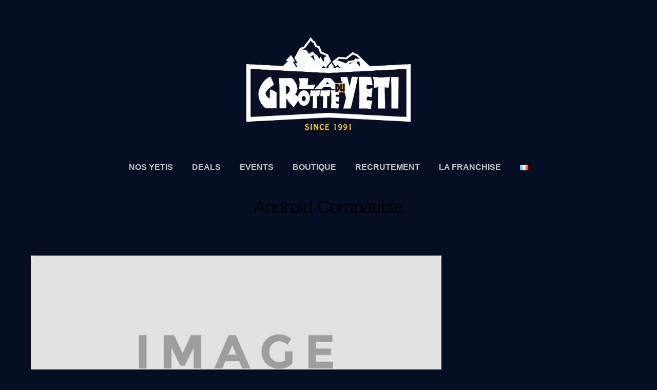

--- FILE ---
content_type: text/html; charset=UTF-8
request_url: https://lagrotteduyeti.com/highlight/android-compatible/
body_size: 20185
content:
<!DOCTYPE html>
<html lang="fr-FR">
            <head>
	    	    <meta charset="UTF-8">
	    <meta name="viewport" content="width=device-width, initial-scale=1">
    <title>Android Compatible &#8211; La Grotte Du Yeti</title>
<script type="text/template" id="tmpl-variation-template">
	<div class="woocommerce-variation-description">{{{ data.variation.variation_description }}}</div>
	<div class="woocommerce-variation-price">{{{ data.variation.price_html }}}</div>
	<div class="woocommerce-variation-availability">{{{ data.variation.availability_html }}}</div>
</script>
<script type="text/template" id="tmpl-unavailable-variation-template">
	<p role="alert">Désolé, ce produit n&rsquo;est pas disponible. Veuillez choisir une combinaison différente.</p>
</script>
<meta name='robots' content='max-image-preview:large' />
	<style>img:is([sizes="auto" i], [sizes^="auto," i]) { contain-intrinsic-size: 3000px 1500px }</style>
	
<!-- Google Tag Manager by PYS -->
<script data-cfasync="false" data-pagespeed-no-defer>
	var pys_datalayer_name = "dataLayer";
	window.dataLayer = window.dataLayer || [];</script> 
<!-- End Google Tag Manager by PYS -->	    <style id="tf_lazy_style">
		[data-tf-src]{opacity:0}.tf_svg_lazy{transition:filter .3s linear!important;filter:blur(25px);opacity:1;transform:translateZ(0)}.tf_svg_lazy_loaded{filter:blur(0)}.module[data-lazy],.module[data-lazy] .ui,.module_row[data-lazy]:not(.tb_first),.module_row[data-lazy]:not(.tb_first)>.row_inner,.module_row:not(.tb_first) .module_column[data-lazy],.module_subrow[data-lazy]>.subrow_inner{background-image:none!important}
	    </style>
	    <noscript><style>[data-tf-src]{display:none!important}.tf_svg_lazy{filter:none!important;opacity:1!important}</style></noscript>
	    	    <style id="tf_lazy_common">
							/*chrome bug,prevent run transition on the page loading*/
				body:not(.page-loaded),body:not(.page-loaded) #header,body:not(.page-loaded) a,body:not(.page-loaded) img,body:not(.page-loaded) figure,body:not(.page-loaded) div,body:not(.page-loaded) i,body:not(.page-loaded) li,body:not(.page-loaded) span,body:not(.page-loaded) ul{animation:none!important;transition:none!important}body:not(.page-loaded) #main-nav li .sub-menu{display:none}
				img{max-width:100%;height:auto}
						.tf_fa{display:inline-block;width:1em;height:1em;stroke-width:0;stroke:currentColor;overflow:visible;fill:currentColor;pointer-events:none;vertical-align:middle}#tf_svg symbol{overflow:visible}.tf_lazy{position:relative;visibility:visible;display:block;opacity:.3}.wow .tf_lazy{visibility:hidden;opacity:1;position:static;display:inline}div.tf_audio_lazy audio{visibility:hidden;height:0;display:inline}.mejs-container{visibility:visible}.tf_iframe_lazy{transition:opacity .3s ease-in-out;min-height:10px}.tf_carousel .tf_swiper-wrapper{display:flex}.tf_carousel .tf_swiper-slide{flex-shrink:0;opacity:0}.tf_carousel .tf_lazy{contain:none}.tf_swiper-wrapper>br,.tf_lazy.tf_swiper-wrapper .tf_lazy:after,.tf_lazy.tf_swiper-wrapper .tf_lazy:before{display:none}.tf_lazy:after,.tf_lazy:before{content:'';display:inline-block;position:absolute;width:10px!important;height:10px!important;margin:0 3px;top:50%!important;right:50%!important;left:auto!important;border-radius:100%;background-color:currentColor;visibility:visible;animation:tf-hrz-loader infinite .75s cubic-bezier(.2,.68,.18,1.08)}.tf_lazy:after{width:6px!important;height:6px!important;right:auto!important;left:50%!important;margin-top:3px;animation-delay:-.4s}@keyframes tf-hrz-loader{0%{transform:scale(1);opacity:1}50%{transform:scale(.1);opacity:.6}100%{transform:scale(1);opacity:1}}.tf_lazy_lightbox{position:fixed;background:rgba(11,11,11,.8);color:#ccc;top:0;left:0;display:flex;align-items:center;justify-content:center;z-index:999}.tf_lazy_lightbox .tf_lazy:after,.tf_lazy_lightbox .tf_lazy:before{background:#fff}.tf_video_lazy video{width:100%;height:100%;position:static;object-fit:cover}
		</style>
			<noscript><style>body:not(.page-loaded) #main-nav li .sub-menu{display:block}</style></noscript>
    

<link href="https://lagrotteduyeti.com/wp-content/uploads/2020/04/favicon.png" rel="shortcut icon" /> 	    <link rel="preconnect" href="https://fonts.gstatic.com" crossorigin/>
		<link rel="dns-prefetch" href="//www.google-analytics.com"/>
	<link rel="preload" href="https://lagrotteduyeti.com/wp-content/uploads/themify-css/concate/2938715333/themify-concate-1121343251.css" as="style"><link id="themify_concate-css" rel="stylesheet" href="https://lagrotteduyeti.com/wp-content/uploads/themify-css/concate/2938715333/themify-concate-1121343251.css"><link rel="preload" href="https://lagrotteduyeti.com/wp-content/uploads/themify-css/concate/2938715333/themify-mobile-447418079.css" as="style" media="screen and (max-width:900px)"><link id="themify_mobile_concate-css" rel="stylesheet" href="https://lagrotteduyeti.com/wp-content/uploads/themify-css/concate/2938715333/themify-mobile-447418079.css" media="screen and (max-width:900px)"><link rel="preload" href="https://lagrotteduyeti.com/wp-content/plugins/woocommerce/assets/css/woocommerce-smallscreen.css?ver=10.1.3" media="only screen and (max-width: 768px)" as="style"><link id="woocommerce-smallscreen-css" rel="stylesheet" href="https://lagrotteduyeti.com/wp-content/plugins/woocommerce/assets/css/woocommerce-smallscreen.css?ver=10.1.3" media="only screen and (max-width: 768px)"><link rel="preload" href="https://lagrotteduyeti.com/wp-content/themes/themify-music/media-queries.css?ver=5.3.8" media="screen and (max-width:1200px)" as="style"><link id="themify-media-queries-css" rel="stylesheet" href="https://lagrotteduyeti.com/wp-content/themes/themify-music/media-queries.css?ver=5.3.8" media="screen and (max-width:1200px)"><link rel="alternate" type="application/rss+xml" title="La Grotte Du Yeti &raquo; Flux" href="https://lagrotteduyeti.com/feed/" />
<link rel="alternate" type="application/rss+xml" title="La Grotte Du Yeti &raquo; Flux des commentaires" href="https://lagrotteduyeti.com/comments/feed/" />
		<!-- This site uses the Google Analytics by MonsterInsights plugin v9.8.0 - Using Analytics tracking - https://www.monsterinsights.com/ -->
		<!-- Remarque : MonsterInsights n’est actuellement pas configuré sur ce site. Le propriétaire doit authentifier son compte Google Analytics dans les réglages de MonsterInsights.  -->
					<!-- No tracking code set -->
				<!-- / Google Analytics by MonsterInsights -->
		<link rel="preload" href="https://lagrotteduyeti.com/wp-content/plugins/modern-events-calendar-lite/assets/packages/select2/select2.min.css?ver=6.1.0" as="style" /><link rel='stylesheet' id='mec-select2-style-css' href='https://lagrotteduyeti.com/wp-content/plugins/modern-events-calendar-lite/assets/packages/select2/select2.min.css?ver=6.1.0' media='all' />
<link rel="preload" href="https://lagrotteduyeti.com/wp-content/plugins/modern-events-calendar-lite/assets/css/iconfonts.css?ver=6.8.3" as="style" /><link rel='stylesheet' id='mec-font-icons-css' href='https://lagrotteduyeti.com/wp-content/plugins/modern-events-calendar-lite/assets/css/iconfonts.css?ver=6.8.3' media='all' />
<link rel="preload" href="https://lagrotteduyeti.com/wp-content/plugins/modern-events-calendar-lite/assets/css/frontend.min.css?ver=6.1.0" as="style" /><link rel='stylesheet' id='mec-frontend-style-css' href='https://lagrotteduyeti.com/wp-content/plugins/modern-events-calendar-lite/assets/css/frontend.min.css?ver=6.1.0' media='all' />
<link rel="preload" href="https://lagrotteduyeti.com/wp-content/plugins/modern-events-calendar-lite/assets/packages/tooltip/tooltip.css?ver=6.8.3" as="style" /><link rel='stylesheet' id='mec-tooltip-style-css' href='https://lagrotteduyeti.com/wp-content/plugins/modern-events-calendar-lite/assets/packages/tooltip/tooltip.css?ver=6.8.3' media='all' />
<link rel="preload" href="https://lagrotteduyeti.com/wp-content/plugins/modern-events-calendar-lite/assets/packages/tooltip/tooltipster-sideTip-shadow.min.css?ver=6.8.3" as="style" /><link rel='stylesheet' id='mec-tooltip-shadow-style-css' href='https://lagrotteduyeti.com/wp-content/plugins/modern-events-calendar-lite/assets/packages/tooltip/tooltipster-sideTip-shadow.min.css?ver=6.8.3' media='all' />
<link rel="preload" href="https://lagrotteduyeti.com/wp-content/plugins/modern-events-calendar-lite/assets/packages/featherlight/featherlight.css?ver=6.8.3" as="style" /><link rel='stylesheet' id='featherlight-css' href='https://lagrotteduyeti.com/wp-content/plugins/modern-events-calendar-lite/assets/packages/featherlight/featherlight.css?ver=6.8.3' media='all' />
<link rel="preload" href="//fonts.googleapis.com/css?family=Montserrat%3A400%2C700%7CRoboto%3A100%2C300%2C400%2C700&#038;ver=6.8.3" as="style" /><link rel='stylesheet' id='mec-google-fonts-css' href='//fonts.googleapis.com/css?family=Montserrat%3A400%2C700%7CRoboto%3A100%2C300%2C400%2C700&#038;ver=6.8.3' media='all' />
<link rel="preload" href="https://lagrotteduyeti.com/wp-content/plugins/modern-events-calendar-lite/assets/packages/lity/lity.min.css?ver=6.8.3" as="style" /><link rel='stylesheet' id='mec-lity-style-css' href='https://lagrotteduyeti.com/wp-content/plugins/modern-events-calendar-lite/assets/packages/lity/lity.min.css?ver=6.8.3' media='all' />
<link rel="preload" href="https://lagrotteduyeti.com/wp-content/plugins/modern-events-calendar-lite/assets/css/mec-general-calendar.css?ver=6.8.3" as="style" /><link rel='stylesheet' id='mec-general-calendar-style-css' href='https://lagrotteduyeti.com/wp-content/plugins/modern-events-calendar-lite/assets/css/mec-general-calendar.css?ver=6.8.3' media='all' />
<style id='classic-theme-styles-inline-css'>
/*! This file is auto-generated */
.wp-block-button__link{color:#fff;background-color:#32373c;border-radius:9999px;box-shadow:none;text-decoration:none;padding:calc(.667em + 2px) calc(1.333em + 2px);font-size:1.125em}.wp-block-file__button{background:#32373c;color:#fff;text-decoration:none}
</style>
<style id='global-styles-inline-css'>
:root{--wp--preset--aspect-ratio--square: 1;--wp--preset--aspect-ratio--4-3: 4/3;--wp--preset--aspect-ratio--3-4: 3/4;--wp--preset--aspect-ratio--3-2: 3/2;--wp--preset--aspect-ratio--2-3: 2/3;--wp--preset--aspect-ratio--16-9: 16/9;--wp--preset--aspect-ratio--9-16: 9/16;--wp--preset--color--black: #000000;--wp--preset--color--cyan-bluish-gray: #abb8c3;--wp--preset--color--white: #ffffff;--wp--preset--color--pale-pink: #f78da7;--wp--preset--color--vivid-red: #cf2e2e;--wp--preset--color--luminous-vivid-orange: #ff6900;--wp--preset--color--luminous-vivid-amber: #fcb900;--wp--preset--color--light-green-cyan: #7bdcb5;--wp--preset--color--vivid-green-cyan: #00d084;--wp--preset--color--pale-cyan-blue: #8ed1fc;--wp--preset--color--vivid-cyan-blue: #0693e3;--wp--preset--color--vivid-purple: #9b51e0;--wp--preset--gradient--vivid-cyan-blue-to-vivid-purple: linear-gradient(135deg,rgba(6,147,227,1) 0%,rgb(155,81,224) 100%);--wp--preset--gradient--light-green-cyan-to-vivid-green-cyan: linear-gradient(135deg,rgb(122,220,180) 0%,rgb(0,208,130) 100%);--wp--preset--gradient--luminous-vivid-amber-to-luminous-vivid-orange: linear-gradient(135deg,rgba(252,185,0,1) 0%,rgba(255,105,0,1) 100%);--wp--preset--gradient--luminous-vivid-orange-to-vivid-red: linear-gradient(135deg,rgba(255,105,0,1) 0%,rgb(207,46,46) 100%);--wp--preset--gradient--very-light-gray-to-cyan-bluish-gray: linear-gradient(135deg,rgb(238,238,238) 0%,rgb(169,184,195) 100%);--wp--preset--gradient--cool-to-warm-spectrum: linear-gradient(135deg,rgb(74,234,220) 0%,rgb(151,120,209) 20%,rgb(207,42,186) 40%,rgb(238,44,130) 60%,rgb(251,105,98) 80%,rgb(254,248,76) 100%);--wp--preset--gradient--blush-light-purple: linear-gradient(135deg,rgb(255,206,236) 0%,rgb(152,150,240) 100%);--wp--preset--gradient--blush-bordeaux: linear-gradient(135deg,rgb(254,205,165) 0%,rgb(254,45,45) 50%,rgb(107,0,62) 100%);--wp--preset--gradient--luminous-dusk: linear-gradient(135deg,rgb(255,203,112) 0%,rgb(199,81,192) 50%,rgb(65,88,208) 100%);--wp--preset--gradient--pale-ocean: linear-gradient(135deg,rgb(255,245,203) 0%,rgb(182,227,212) 50%,rgb(51,167,181) 100%);--wp--preset--gradient--electric-grass: linear-gradient(135deg,rgb(202,248,128) 0%,rgb(113,206,126) 100%);--wp--preset--gradient--midnight: linear-gradient(135deg,rgb(2,3,129) 0%,rgb(40,116,252) 100%);--wp--preset--font-size--small: 13px;--wp--preset--font-size--medium: 20px;--wp--preset--font-size--large: 36px;--wp--preset--font-size--x-large: 42px;--wp--preset--spacing--20: 0.44rem;--wp--preset--spacing--30: 0.67rem;--wp--preset--spacing--40: 1rem;--wp--preset--spacing--50: 1.5rem;--wp--preset--spacing--60: 2.25rem;--wp--preset--spacing--70: 3.38rem;--wp--preset--spacing--80: 5.06rem;--wp--preset--shadow--natural: 6px 6px 9px rgba(0, 0, 0, 0.2);--wp--preset--shadow--deep: 12px 12px 50px rgba(0, 0, 0, 0.4);--wp--preset--shadow--sharp: 6px 6px 0px rgba(0, 0, 0, 0.2);--wp--preset--shadow--outlined: 6px 6px 0px -3px rgba(255, 255, 255, 1), 6px 6px rgba(0, 0, 0, 1);--wp--preset--shadow--crisp: 6px 6px 0px rgba(0, 0, 0, 1);}:where(.is-layout-flex){gap: 0.5em;}:where(.is-layout-grid){gap: 0.5em;}body .is-layout-flex{display: flex;}.is-layout-flex{flex-wrap: wrap;align-items: center;}.is-layout-flex > :is(*, div){margin: 0;}body .is-layout-grid{display: grid;}.is-layout-grid > :is(*, div){margin: 0;}:where(.wp-block-columns.is-layout-flex){gap: 2em;}:where(.wp-block-columns.is-layout-grid){gap: 2em;}:where(.wp-block-post-template.is-layout-flex){gap: 1.25em;}:where(.wp-block-post-template.is-layout-grid){gap: 1.25em;}.has-black-color{color: var(--wp--preset--color--black) !important;}.has-cyan-bluish-gray-color{color: var(--wp--preset--color--cyan-bluish-gray) !important;}.has-white-color{color: var(--wp--preset--color--white) !important;}.has-pale-pink-color{color: var(--wp--preset--color--pale-pink) !important;}.has-vivid-red-color{color: var(--wp--preset--color--vivid-red) !important;}.has-luminous-vivid-orange-color{color: var(--wp--preset--color--luminous-vivid-orange) !important;}.has-luminous-vivid-amber-color{color: var(--wp--preset--color--luminous-vivid-amber) !important;}.has-light-green-cyan-color{color: var(--wp--preset--color--light-green-cyan) !important;}.has-vivid-green-cyan-color{color: var(--wp--preset--color--vivid-green-cyan) !important;}.has-pale-cyan-blue-color{color: var(--wp--preset--color--pale-cyan-blue) !important;}.has-vivid-cyan-blue-color{color: var(--wp--preset--color--vivid-cyan-blue) !important;}.has-vivid-purple-color{color: var(--wp--preset--color--vivid-purple) !important;}.has-black-background-color{background-color: var(--wp--preset--color--black) !important;}.has-cyan-bluish-gray-background-color{background-color: var(--wp--preset--color--cyan-bluish-gray) !important;}.has-white-background-color{background-color: var(--wp--preset--color--white) !important;}.has-pale-pink-background-color{background-color: var(--wp--preset--color--pale-pink) !important;}.has-vivid-red-background-color{background-color: var(--wp--preset--color--vivid-red) !important;}.has-luminous-vivid-orange-background-color{background-color: var(--wp--preset--color--luminous-vivid-orange) !important;}.has-luminous-vivid-amber-background-color{background-color: var(--wp--preset--color--luminous-vivid-amber) !important;}.has-light-green-cyan-background-color{background-color: var(--wp--preset--color--light-green-cyan) !important;}.has-vivid-green-cyan-background-color{background-color: var(--wp--preset--color--vivid-green-cyan) !important;}.has-pale-cyan-blue-background-color{background-color: var(--wp--preset--color--pale-cyan-blue) !important;}.has-vivid-cyan-blue-background-color{background-color: var(--wp--preset--color--vivid-cyan-blue) !important;}.has-vivid-purple-background-color{background-color: var(--wp--preset--color--vivid-purple) !important;}.has-black-border-color{border-color: var(--wp--preset--color--black) !important;}.has-cyan-bluish-gray-border-color{border-color: var(--wp--preset--color--cyan-bluish-gray) !important;}.has-white-border-color{border-color: var(--wp--preset--color--white) !important;}.has-pale-pink-border-color{border-color: var(--wp--preset--color--pale-pink) !important;}.has-vivid-red-border-color{border-color: var(--wp--preset--color--vivid-red) !important;}.has-luminous-vivid-orange-border-color{border-color: var(--wp--preset--color--luminous-vivid-orange) !important;}.has-luminous-vivid-amber-border-color{border-color: var(--wp--preset--color--luminous-vivid-amber) !important;}.has-light-green-cyan-border-color{border-color: var(--wp--preset--color--light-green-cyan) !important;}.has-vivid-green-cyan-border-color{border-color: var(--wp--preset--color--vivid-green-cyan) !important;}.has-pale-cyan-blue-border-color{border-color: var(--wp--preset--color--pale-cyan-blue) !important;}.has-vivid-cyan-blue-border-color{border-color: var(--wp--preset--color--vivid-cyan-blue) !important;}.has-vivid-purple-border-color{border-color: var(--wp--preset--color--vivid-purple) !important;}.has-vivid-cyan-blue-to-vivid-purple-gradient-background{background: var(--wp--preset--gradient--vivid-cyan-blue-to-vivid-purple) !important;}.has-light-green-cyan-to-vivid-green-cyan-gradient-background{background: var(--wp--preset--gradient--light-green-cyan-to-vivid-green-cyan) !important;}.has-luminous-vivid-amber-to-luminous-vivid-orange-gradient-background{background: var(--wp--preset--gradient--luminous-vivid-amber-to-luminous-vivid-orange) !important;}.has-luminous-vivid-orange-to-vivid-red-gradient-background{background: var(--wp--preset--gradient--luminous-vivid-orange-to-vivid-red) !important;}.has-very-light-gray-to-cyan-bluish-gray-gradient-background{background: var(--wp--preset--gradient--very-light-gray-to-cyan-bluish-gray) !important;}.has-cool-to-warm-spectrum-gradient-background{background: var(--wp--preset--gradient--cool-to-warm-spectrum) !important;}.has-blush-light-purple-gradient-background{background: var(--wp--preset--gradient--blush-light-purple) !important;}.has-blush-bordeaux-gradient-background{background: var(--wp--preset--gradient--blush-bordeaux) !important;}.has-luminous-dusk-gradient-background{background: var(--wp--preset--gradient--luminous-dusk) !important;}.has-pale-ocean-gradient-background{background: var(--wp--preset--gradient--pale-ocean) !important;}.has-electric-grass-gradient-background{background: var(--wp--preset--gradient--electric-grass) !important;}.has-midnight-gradient-background{background: var(--wp--preset--gradient--midnight) !important;}.has-small-font-size{font-size: var(--wp--preset--font-size--small) !important;}.has-medium-font-size{font-size: var(--wp--preset--font-size--medium) !important;}.has-large-font-size{font-size: var(--wp--preset--font-size--large) !important;}.has-x-large-font-size{font-size: var(--wp--preset--font-size--x-large) !important;}
:where(.wp-block-post-template.is-layout-flex){gap: 1.25em;}:where(.wp-block-post-template.is-layout-grid){gap: 1.25em;}
:where(.wp-block-columns.is-layout-flex){gap: 2em;}:where(.wp-block-columns.is-layout-grid){gap: 2em;}
:root :where(.wp-block-pullquote){font-size: 1.5em;line-height: 1.6;}
</style>
<link rel="preload" href="https://lagrotteduyeti.com/wp-content/plugins/b-timeline//public/assets/css/timeline.min.css?ver=v0.0.2" as="style" /><link rel='stylesheet' id='timeline-style-css' href='https://lagrotteduyeti.com/wp-content/plugins/b-timeline//public/assets/css/timeline.min.css?ver=v0.0.2' media='all' />
<link rel="preload" href="https://lagrotteduyeti.com/wp-content/plugins/contact-form-7/includes/css/styles.css?ver=6.1.2" as="style" /><link rel='stylesheet' id='contact-form-7-css' href='https://lagrotteduyeti.com/wp-content/plugins/contact-form-7/includes/css/styles.css?ver=6.1.2' media='all' />
<link rel="preload" href="https://lagrotteduyeti.com/wp-content/plugins/contact-form-7-datepicker/js/jquery-ui-timepicker/jquery-ui-timepicker-addon.min.css?ver=6.8.3" as="style" /><link rel='stylesheet' id='jquery-ui-timepicker-css' href='https://lagrotteduyeti.com/wp-content/plugins/contact-form-7-datepicker/js/jquery-ui-timepicker/jquery-ui-timepicker-addon.min.css?ver=6.8.3' media='all' />
<link rel="preload" href="https://lagrotteduyeti.com/wp-content/plugins/menu-image/includes/css/menu-image.css?ver=3.13" as="style" /><link rel='stylesheet' id='menu-image-css' href='https://lagrotteduyeti.com/wp-content/plugins/menu-image/includes/css/menu-image.css?ver=3.13' media='all' />
<link rel="preload" href="https://lagrotteduyeti.com/wp-includes/css/dashicons.min.css?ver=6.8.3" as="style" /><link rel='stylesheet' id='dashicons-css' href='https://lagrotteduyeti.com/wp-includes/css/dashicons.min.css?ver=6.8.3' media='all' />
<link rel="preload" href="https://lagrotteduyeti.com/wp-content/plugins/woocommerce-menu-bar-cart/assets/css/wpmenucart-icons.min.css?ver=2.14.12" as="style" /><link rel='stylesheet' id='wpmenucart-icons-css' href='https://lagrotteduyeti.com/wp-content/plugins/woocommerce-menu-bar-cart/assets/css/wpmenucart-icons.min.css?ver=2.14.12' media='all' />
<style id='wpmenucart-icons-inline-css'>
@font-face{font-family:WPMenuCart;src:url(https://lagrotteduyeti.com/wp-content/plugins/woocommerce-menu-bar-cart/assets/fonts/WPMenuCart.eot);src:url(https://lagrotteduyeti.com/wp-content/plugins/woocommerce-menu-bar-cart/assets/fonts/WPMenuCart.eot?#iefix) format('embedded-opentype'),url(https://lagrotteduyeti.com/wp-content/plugins/woocommerce-menu-bar-cart/assets/fonts/WPMenuCart.woff2) format('woff2'),url(https://lagrotteduyeti.com/wp-content/plugins/woocommerce-menu-bar-cart/assets/fonts/WPMenuCart.woff) format('woff'),url(https://lagrotteduyeti.com/wp-content/plugins/woocommerce-menu-bar-cart/assets/fonts/WPMenuCart.ttf) format('truetype'),url(https://lagrotteduyeti.com/wp-content/plugins/woocommerce-menu-bar-cart/assets/fonts/WPMenuCart.svg#WPMenuCart) format('svg');font-weight:400;font-style:normal;font-display:swap}
</style>
<link rel="preload" href="https://lagrotteduyeti.com/wp-content/plugins/woocommerce-menu-bar-cart/assets/css/wpmenucart-main.min.css?ver=2.14.12" as="style" /><link rel='stylesheet' id='wpmenucart-css' href='https://lagrotteduyeti.com/wp-content/plugins/woocommerce-menu-bar-cart/assets/css/wpmenucart-main.min.css?ver=2.14.12' media='all' />
<style id='woocommerce-inline-inline-css'>
.woocommerce form .form-row .required { visibility: visible; }
</style>
<link rel="preload" href="https://lagrotteduyeti.com/wp-content/plugins/woocommerce/assets/css/brands.css?ver=10.1.3" as="style" /><link rel='stylesheet' id='brands-styles-css' href='https://lagrotteduyeti.com/wp-content/plugins/woocommerce/assets/css/brands.css?ver=10.1.3' media='all' />
<link rel="preload" href="https://lagrotteduyeti.com/wp-content/plugins/woo-custom-product-addons/assets/css/style_1.css?ver=3.0.17" as="style" /><link rel='stylesheet' id='wcpa-frontend-css' href='https://lagrotteduyeti.com/wp-content/plugins/woo-custom-product-addons/assets/css/style_1.css?ver=3.0.17' media='all' />
<link rel="preload" href="https://lagrotteduyeti.com/wp-content/plugins/ultimate-addons-for-contact-form-7/assets/css/uacf7-frontend.css?ver=6.8.3" as="style" /><link rel='stylesheet' id='uacf7-frontend-style-css' href='https://lagrotteduyeti.com/wp-content/plugins/ultimate-addons-for-contact-form-7/assets/css/uacf7-frontend.css?ver=6.8.3' media='all' />
<link rel="preload" href="https://lagrotteduyeti.com/wp-content/plugins/ultimate-addons-for-contact-form-7/assets/css/form-style.css?ver=6.8.3" as="style" /><link rel='stylesheet' id='uacf7-form-style-css' href='https://lagrotteduyeti.com/wp-content/plugins/ultimate-addons-for-contact-form-7/assets/css/form-style.css?ver=6.8.3' media='all' />
<link rel="preload" href="https://lagrotteduyeti.com/wp-content/plugins/woo-min-max-quantity-step-control-single/assets/css/wcmmq-front.css?ver=1.0.0" as="style" /><link rel='stylesheet' id='wcmmq-front-style-css' href='https://lagrotteduyeti.com/wp-content/plugins/woo-min-max-quantity-step-control-single/assets/css/wcmmq-front.css?ver=1.0.0' media='all' />
<script id="jquery-core-js-extra">
var pysFacebookRest = {"restApiUrl":"https:\/\/lagrotteduyeti.com\/wp-json\/pys-facebook\/v1\/event","debug":""};
</script>
<script src="https://lagrotteduyeti.com/wp-includes/js/jquery/jquery.min.js?ver=3.7.1" id="jquery-core-js"></script>
<script src="https://lagrotteduyeti.com/wp-content/plugins/modern-events-calendar-lite/assets/js/mec-general-calendar.js?ver=6.1.0" id="mec-general-calendar-script-js"></script>
<script id="mec-frontend-script-js-extra">
var mecdata = {"day":"jour","days":"jours","hour":"heure","hours":"heures","minute":"minute","minutes":"minutes","second":"seconde","seconds":"secondes","elementor_edit_mode":"no","recapcha_key":"","ajax_url":"https:\/\/lagrotteduyeti.com\/wp-admin\/admin-ajax.php","fes_nonce":"d76f559340","current_year":"2026","current_month":"01","datepicker_format":"yy-mm-dd&Y-m-d"};
</script>
<script src="https://lagrotteduyeti.com/wp-content/plugins/modern-events-calendar-lite/assets/js/frontend.js?ver=6.1.0" id="mec-frontend-script-js"></script>
<script src="https://lagrotteduyeti.com/wp-content/plugins/modern-events-calendar-lite/assets/js/events.js?ver=6.1.0" id="mec-events-script-js"></script>
<script src="https://lagrotteduyeti.com/wp-content/plugins/woocommerce/assets/js/jquery-blockui/jquery.blockUI.min.js?ver=2.7.0-wc.10.1.3" id="jquery-blockui-js" defer data-wp-strategy="defer"></script>
<link rel="https://api.w.org/" href="https://lagrotteduyeti.com/wp-json/" /><link rel="EditURI" type="application/rsd+xml" title="RSD" href="https://lagrotteduyeti.com/xmlrpc.php?rsd" />
<meta name="generator" content="WordPress 6.8.3" />
<meta name="generator" content="WooCommerce 10.1.3" />
<link rel="canonical" href="https://lagrotteduyeti.com/highlight/android-compatible/" />
<link rel='shortlink' href='https://lagrotteduyeti.com/?p=134' />
<link rel="alternate" title="oEmbed (JSON)" type="application/json+oembed" href="https://lagrotteduyeti.com/wp-json/oembed/1.0/embed?url=https%3A%2F%2Flagrotteduyeti.com%2Fhighlight%2Fandroid-compatible%2F" />
<link rel="alternate" title="oEmbed (XML)" type="text/xml+oembed" href="https://lagrotteduyeti.com/wp-json/oembed/1.0/embed?url=https%3A%2F%2Flagrotteduyeti.com%2Fhighlight%2Fandroid-compatible%2F&#038;format=xml" />
<style type="text/css">
span.wcmmq_prefix {
    float: left;
    padding: 10px;
    margin: 0;
}
</style>
<script class="ti-site-data" type="application/ld+json">{"@context":"http://schema.org","data":{"r":"1:0!7:0!30:0"}}</script>	<noscript><style>.woocommerce-product-gallery{ opacity: 1 !important; }</style></noscript>
	<style id="tb_inline_styles">.tb_animation_on{overflow-x:hidden}.themify_builder .wow{visibility:hidden;animation-fill-mode:both}.themify_builder .tf_lax_done{transition-duration:.8s;transition-timing-function:cubic-bezier(.165,.84,.44,1)}.wow.tf_lax_done{animation-fill-mode:backwards}[data-sticky-active].tb_sticky_scroll_active{z-index:1}[data-sticky-active].tb_sticky_scroll_active .hide-on-stick{display:none}@media screen and (min-width:1281px){.hide-desktop{width:0!important;height:0!important;padding:0!important;visibility:hidden!important;margin:0!important;display:table-column!important}}@media screen and (min-width:769px) and (max-width:1280px){.hide-tablet_landscape{width:0!important;height:0!important;padding:0!important;visibility:hidden!important;margin:0!important;display:table-column!important}}@media screen and (min-width:681px) and (max-width:768px){.hide-tablet{width:0!important;height:0!important;padding:0!important;visibility:hidden!important;margin:0!important;display:table-column!important}}@media screen and (max-width:680px){.hide-mobile{width:0!important;height:0!important;padding:0!important;visibility:hidden!important;margin:0!important;display:table-column!important}}</style><noscript><style>.themify_builder .wow,.wow .tf_lazy{visibility:visible!important}</style></noscript><style>:root{  --wcpaSectionTitleSize:14px;   --wcpaLabelSize:14px;   --wcpaDescSize:13px;   --wcpaErrorSize:13px;   --wcpaLabelWeight:normal;   --wcpaDescWeight:normal;   --wcpaBorderWidth:1px;   --wcpaBorderRadius:6px;   --wcpaInputHeight:45px;   --wcpaCheckLabelSize:14px;   --wcpaCheckBorderWidth:1px;   --wcpaCheckWidth:20px;   --wcpaCheckHeight:20px;   --wcpaCheckBorderRadius:4px;   --wcpaCheckButtonRadius:5px;   --wcpaCheckButtonBorder:2px; }:root{  --wcpaButtonColor:#3340d3;   --wcpaLabelColor:#424242;   --wcpaDescColor:#797979;   --wcpaBorderColor:#c6d0e9;   --wcpaBorderColorFocus:#3561f3;   --wcpaInputBgColor:#FFFFFF;   --wcpaInputColor:#5d5d5d;   --wcpaCheckLabelColor:#4a4a4a;   --wcpaCheckBgColor:#3340d3;   --wcpaCheckBorderColor:#B9CBE3;   --wcpaCheckTickColor:#ffffff;   --wcpaRadioBgColor:#3340d3;   --wcpaRadioBorderColor:#B9CBE3;   --wcpaRadioTickColor:#ffffff;   --wcpaButtonTextColor:#ffffff;   --wcpaErrorColor:#F55050; }:root{}</style>		<style id="wp-custom-css">
			.module-video .video-wrap {
    margin-left: auto;
    margin-right: auto;
}



a.xoo-qv-button { color: white; opacity: 0.9; border-bottom: 1px solid #f6bb33 ; border-top: none; border-left: none; border-right: none; width: 100px; text-align: center; font-size: 14px; background-color: rgb(250, 250, 250, 0.5; )
}
h1.product_title.entry-title {font-size: 25px;}
div.woocommerce-product-details__short-description {font-size: 14px;}
div.xoo-qv-plink {display: none;}
div.thumbnails.columns-3 {display:none;}
div.xoo-qv-container.woocommerce.single-product {border: 5px solid black ; padding-top: 50px;} 
		</style>
		<style type="text/css">.mec-wrap, .mec-wrap div:not([class^="elementor-"]), .lity-container, .mec-wrap h1, .mec-wrap h2, .mec-wrap h3, .mec-wrap h4, .mec-wrap h5, .mec-wrap h6, .entry-content .mec-wrap h1, .entry-content .mec-wrap h2, .entry-content .mec-wrap h3, .entry-content .mec-wrap h4, .entry-content .mec-wrap h5, .entry-content .mec-wrap h6, .mec-wrap .mec-totalcal-box input[type="submit"], .mec-wrap .mec-totalcal-box .mec-totalcal-view span, .mec-agenda-event-title a, .lity-content .mec-events-meta-group-booking select, .lity-content .mec-book-ticket-variation h5, .lity-content .mec-events-meta-group-booking input[type="number"], .lity-content .mec-events-meta-group-booking input[type="text"], .lity-content .mec-events-meta-group-booking input[type="email"],.mec-organizer-item a, .mec-single-event .mec-events-meta-group-booking ul.mec-book-tickets-container li.mec-book-ticket-container label { font-family: "Montserrat", -apple-system, BlinkMacSystemFont, "Segoe UI", Roboto, sans-serif;}.mec-event-content p, .mec-search-bar-result .mec-event-detail{ font-family: Roboto, sans-serif;} .mec-wrap .mec-totalcal-box input, .mec-wrap .mec-totalcal-box select, .mec-checkboxes-search .mec-searchbar-category-wrap, .mec-wrap .mec-totalcal-box .mec-totalcal-view span { font-family: "Roboto", Helvetica, Arial, sans-serif; }.mec-event-grid-modern .event-grid-modern-head .mec-event-day, .mec-event-list-minimal .mec-time-details, .mec-event-list-minimal .mec-event-detail, .mec-event-list-modern .mec-event-detail, .mec-event-grid-minimal .mec-time-details, .mec-event-grid-minimal .mec-event-detail, .mec-event-grid-simple .mec-event-detail, .mec-event-cover-modern .mec-event-place, .mec-event-cover-clean .mec-event-place, .mec-calendar .mec-event-article .mec-localtime-details div, .mec-calendar .mec-event-article .mec-event-detail, .mec-calendar.mec-calendar-daily .mec-calendar-d-top h2, .mec-calendar.mec-calendar-daily .mec-calendar-d-top h3, .mec-toggle-item-col .mec-event-day, .mec-weather-summary-temp { font-family: "Roboto", sans-serif; } .mec-fes-form, .mec-fes-list, .mec-fes-form input, .mec-event-date .mec-tooltip .box, .mec-event-status .mec-tooltip .box, .ui-datepicker.ui-widget, .mec-fes-form button[type="submit"].mec-fes-sub-button, .mec-wrap .mec-timeline-events-container p, .mec-wrap .mec-timeline-events-container h4, .mec-wrap .mec-timeline-events-container div, .mec-wrap .mec-timeline-events-container a, .mec-wrap .mec-timeline-events-container span { font-family: -apple-system, BlinkMacSystemFont, "Segoe UI", Roboto, sans-serif !important; }.mec-event-grid-minimal .mec-modal-booking-button:hover, .mec-events-timeline-wrap .mec-organizer-item a, .mec-events-timeline-wrap .mec-organizer-item:after, .mec-events-timeline-wrap .mec-shortcode-organizers i, .mec-timeline-event .mec-modal-booking-button, .mec-wrap .mec-map-lightbox-wp.mec-event-list-classic .mec-event-date, .mec-timetable-t2-col .mec-modal-booking-button:hover, .mec-event-container-classic .mec-modal-booking-button:hover, .mec-calendar-events-side .mec-modal-booking-button:hover, .mec-event-grid-yearly  .mec-modal-booking-button, .mec-events-agenda .mec-modal-booking-button, .mec-event-grid-simple .mec-modal-booking-button, .mec-event-list-minimal  .mec-modal-booking-button:hover, .mec-timeline-month-divider,  .mec-wrap.colorskin-custom .mec-totalcal-box .mec-totalcal-view span:hover,.mec-wrap.colorskin-custom .mec-calendar.mec-event-calendar-classic .mec-selected-day,.mec-wrap.colorskin-custom .mec-color, .mec-wrap.colorskin-custom .mec-event-sharing-wrap .mec-event-sharing > li:hover a, .mec-wrap.colorskin-custom .mec-color-hover:hover, .mec-wrap.colorskin-custom .mec-color-before *:before ,.mec-wrap.colorskin-custom .mec-widget .mec-event-grid-classic.owl-carousel .owl-nav i,.mec-wrap.colorskin-custom .mec-event-list-classic a.magicmore:hover,.mec-wrap.colorskin-custom .mec-event-grid-simple:hover .mec-event-title,.mec-wrap.colorskin-custom .mec-single-event .mec-event-meta dd.mec-events-event-categories:before,.mec-wrap.colorskin-custom .mec-single-event-date:before,.mec-wrap.colorskin-custom .mec-single-event-time:before,.mec-wrap.colorskin-custom .mec-events-meta-group.mec-events-meta-group-venue:before,.mec-wrap.colorskin-custom .mec-calendar .mec-calendar-side .mec-previous-month i,.mec-wrap.colorskin-custom .mec-calendar .mec-calendar-side .mec-next-month:hover,.mec-wrap.colorskin-custom .mec-calendar .mec-calendar-side .mec-previous-month:hover,.mec-wrap.colorskin-custom .mec-calendar .mec-calendar-side .mec-next-month:hover,.mec-wrap.colorskin-custom .mec-calendar.mec-event-calendar-classic dt.mec-selected-day:hover,.mec-wrap.colorskin-custom .mec-infowindow-wp h5 a:hover, .colorskin-custom .mec-events-meta-group-countdown .mec-end-counts h3,.mec-calendar .mec-calendar-side .mec-next-month i,.mec-wrap .mec-totalcal-box i,.mec-calendar .mec-event-article .mec-event-title a:hover,.mec-attendees-list-details .mec-attendee-profile-link a:hover,.mec-wrap.colorskin-custom .mec-next-event-details li i, .mec-next-event-details i:before, .mec-marker-infowindow-wp .mec-marker-infowindow-count, .mec-next-event-details a,.mec-wrap.colorskin-custom .mec-events-masonry-cats a.mec-masonry-cat-selected,.lity .mec-color,.lity .mec-color-before :before,.lity .mec-color-hover:hover,.lity .mec-wrap .mec-color,.lity .mec-wrap .mec-color-before :before,.lity .mec-wrap .mec-color-hover:hover,.leaflet-popup-content .mec-color,.leaflet-popup-content .mec-color-before :before,.leaflet-popup-content .mec-color-hover:hover,.leaflet-popup-content .mec-wrap .mec-color,.leaflet-popup-content .mec-wrap .mec-color-before :before,.leaflet-popup-content .mec-wrap .mec-color-hover:hover, .mec-calendar.mec-calendar-daily .mec-calendar-d-table .mec-daily-view-day.mec-daily-view-day-active.mec-color, .mec-map-boxshow div .mec-map-view-event-detail.mec-event-detail i,.mec-map-boxshow div .mec-map-view-event-detail.mec-event-detail:hover,.mec-map-boxshow .mec-color,.mec-map-boxshow .mec-color-before :before,.mec-map-boxshow .mec-color-hover:hover,.mec-map-boxshow .mec-wrap .mec-color,.mec-map-boxshow .mec-wrap .mec-color-before :before,.mec-map-boxshow .mec-wrap .mec-color-hover:hover, .mec-choosen-time-message, .mec-booking-calendar-month-navigation .mec-next-month:hover, .mec-booking-calendar-month-navigation .mec-previous-month:hover, .mec-yearly-view-wrap .mec-agenda-event-title a:hover, .mec-yearly-view-wrap .mec-yearly-title-sec .mec-next-year i, .mec-yearly-view-wrap .mec-yearly-title-sec .mec-previous-year i, .mec-yearly-view-wrap .mec-yearly-title-sec .mec-next-year:hover, .mec-yearly-view-wrap .mec-yearly-title-sec .mec-previous-year:hover, .mec-av-spot .mec-av-spot-head .mec-av-spot-box span, .mec-wrap.colorskin-custom .mec-calendar .mec-calendar-side .mec-previous-month:hover .mec-load-month-link, .mec-wrap.colorskin-custom .mec-calendar .mec-calendar-side .mec-next-month:hover .mec-load-month-link, .mec-yearly-view-wrap .mec-yearly-title-sec .mec-previous-year:hover .mec-load-month-link, .mec-yearly-view-wrap .mec-yearly-title-sec .mec-next-year:hover .mec-load-month-link, .mec-skin-list-events-container .mec-data-fields-tooltip .mec-data-fields-tooltip-box ul .mec-event-data-field-item a, .mec-booking-shortcode .mec-event-ticket-name, .mec-booking-shortcode .mec-event-ticket-price, .mec-booking-shortcode .mec-ticket-variation-name, .mec-booking-shortcode .mec-ticket-variation-price, .mec-booking-shortcode label, .mec-booking-shortcode .nice-select, .mec-booking-shortcode input, .mec-booking-shortcode span.mec-book-price-detail-description, .mec-booking-shortcode .mec-ticket-name, .mec-booking-shortcode label.wn-checkbox-label{color: #f6bb33}.mec-skin-carousel-container .mec-event-footer-carousel-type3 .mec-modal-booking-button:hover, .mec-wrap.colorskin-custom .mec-event-sharing .mec-event-share:hover .event-sharing-icon,.mec-wrap.colorskin-custom .mec-event-grid-clean .mec-event-date,.mec-wrap.colorskin-custom .mec-event-list-modern .mec-event-sharing > li:hover a i,.mec-wrap.colorskin-custom .mec-event-list-modern .mec-event-sharing .mec-event-share:hover .mec-event-sharing-icon,.mec-wrap.colorskin-custom .mec-event-list-modern .mec-event-sharing li:hover a i,.mec-wrap.colorskin-custom .mec-calendar:not(.mec-event-calendar-classic) .mec-selected-day,.mec-wrap.colorskin-custom .mec-calendar .mec-selected-day:hover,.mec-wrap.colorskin-custom .mec-calendar .mec-calendar-row  dt.mec-has-event:hover,.mec-wrap.colorskin-custom .mec-calendar .mec-has-event:after, .mec-wrap.colorskin-custom .mec-bg-color, .mec-wrap.colorskin-custom .mec-bg-color-hover:hover, .colorskin-custom .mec-event-sharing-wrap:hover > li, .mec-wrap.colorskin-custom .mec-totalcal-box .mec-totalcal-view span.mec-totalcalview-selected,.mec-wrap .flip-clock-wrapper ul li a div div.inn,.mec-wrap .mec-totalcal-box .mec-totalcal-view span.mec-totalcalview-selected,.event-carousel-type1-head .mec-event-date-carousel,.mec-event-countdown-style3 .mec-event-date,#wrap .mec-wrap article.mec-event-countdown-style1,.mec-event-countdown-style1 .mec-event-countdown-part3 a.mec-event-button,.mec-wrap .mec-event-countdown-style2,.mec-map-get-direction-btn-cnt input[type="submit"],.mec-booking button,span.mec-marker-wrap,.mec-wrap.colorskin-custom .mec-timeline-events-container .mec-timeline-event-date:before, .mec-has-event-for-booking.mec-active .mec-calendar-novel-selected-day, .mec-booking-tooltip.multiple-time .mec-booking-calendar-date.mec-active, .mec-booking-tooltip.multiple-time .mec-booking-calendar-date:hover, .mec-ongoing-normal-label, .mec-calendar .mec-has-event:after, .mec-event-list-modern .mec-event-sharing li:hover .telegram{background-color: #f6bb33;}.mec-booking-tooltip.multiple-time .mec-booking-calendar-date:hover, .mec-calendar-day.mec-active .mec-booking-tooltip.multiple-time .mec-booking-calendar-date.mec-active{ background-color: #f6bb33;}.mec-skin-carousel-container .mec-event-footer-carousel-type3 .mec-modal-booking-button:hover, .mec-timeline-month-divider, .mec-wrap.colorskin-custom .mec-single-event .mec-speakers-details ul li .mec-speaker-avatar a:hover img,.mec-wrap.colorskin-custom .mec-event-list-modern .mec-event-sharing > li:hover a i,.mec-wrap.colorskin-custom .mec-event-list-modern .mec-event-sharing .mec-event-share:hover .mec-event-sharing-icon,.mec-wrap.colorskin-custom .mec-event-list-standard .mec-month-divider span:before,.mec-wrap.colorskin-custom .mec-single-event .mec-social-single:before,.mec-wrap.colorskin-custom .mec-single-event .mec-frontbox-title:before,.mec-wrap.colorskin-custom .mec-calendar .mec-calendar-events-side .mec-table-side-day, .mec-wrap.colorskin-custom .mec-border-color, .mec-wrap.colorskin-custom .mec-border-color-hover:hover, .colorskin-custom .mec-single-event .mec-frontbox-title:before, .colorskin-custom .mec-single-event .mec-wrap-checkout h4:before, .colorskin-custom .mec-single-event .mec-events-meta-group-booking form > h4:before, .mec-wrap.colorskin-custom .mec-totalcal-box .mec-totalcal-view span.mec-totalcalview-selected,.mec-wrap .mec-totalcal-box .mec-totalcal-view span.mec-totalcalview-selected,.event-carousel-type1-head .mec-event-date-carousel:after,.mec-wrap.colorskin-custom .mec-events-masonry-cats a.mec-masonry-cat-selected, .mec-marker-infowindow-wp .mec-marker-infowindow-count, .mec-wrap.colorskin-custom .mec-events-masonry-cats a:hover, .mec-has-event-for-booking .mec-calendar-novel-selected-day, .mec-booking-tooltip.multiple-time .mec-booking-calendar-date.mec-active, .mec-booking-tooltip.multiple-time .mec-booking-calendar-date:hover, .mec-virtual-event-history h3:before, .mec-booking-tooltip.multiple-time .mec-booking-calendar-date:hover, .mec-calendar-day.mec-active .mec-booking-tooltip.multiple-time .mec-booking-calendar-date.mec-active, .mec-rsvp-form-box form > h4:before, .mec-wrap .mec-box-title::before, .mec-box-title::before  {border-color: #f6bb33;}.mec-wrap.colorskin-custom .mec-event-countdown-style3 .mec-event-date:after,.mec-wrap.colorskin-custom .mec-month-divider span:before, .mec-calendar.mec-event-container-simple dl dt.mec-selected-day, .mec-calendar.mec-event-container-simple dl dt.mec-selected-day:hover{border-bottom-color:#f6bb33;}.mec-wrap.colorskin-custom  article.mec-event-countdown-style1 .mec-event-countdown-part2:after{border-color: transparent transparent transparent #f6bb33;}.mec-wrap.colorskin-custom .mec-box-shadow-color { box-shadow: 0 4px 22px -7px #f6bb33;}.mec-events-timeline-wrap .mec-shortcode-organizers, .mec-timeline-event .mec-modal-booking-button, .mec-events-timeline-wrap:before, .mec-wrap.colorskin-custom .mec-timeline-event-local-time, .mec-wrap.colorskin-custom .mec-timeline-event-time ,.mec-wrap.colorskin-custom .mec-timeline-event-location,.mec-choosen-time-message { background: rgba(246,187,51,.11);}.mec-wrap.colorskin-custom .mec-timeline-events-container .mec-timeline-event-date:after{ background: rgba(246,187,51,.3);}.mec-booking-shortcode button { box-shadow: 0 2px 2px rgba(246 187 51 / 27%);}.mec-booking-shortcode button.mec-book-form-back-button{ background-color: rgba(246 187 51 / 40%);}.mec-events-meta-group-booking-shortcode{ background: rgba(246,187,51,.14);}.mec-booking-shortcode label.wn-checkbox-label, .mec-booking-shortcode .nice-select,.mec-booking-shortcode input, .mec-booking-shortcode .mec-book-form-gateway-label input[type=radio]:before, .mec-booking-shortcode input[type=radio]:checked:before, .mec-booking-shortcode ul.mec-book-price-details li, .mec-booking-shortcode ul.mec-book-price-details{ border-color: rgba(246 187 51 / 27%) !important;}.mec-booking-shortcode input::-webkit-input-placeholder,.mec-booking-shortcode textarea::-webkit-input-placeholder{color: #f6bb33}.mec-booking-shortcode input::-moz-placeholder,.mec-booking-shortcode textarea::-moz-placeholder{color: #f6bb33}.mec-booking-shortcode input:-ms-input-placeholder,.mec-booking-shortcode textarea:-ms-input-placeholder {color: #f6bb33}.mec-booking-shortcode input:-moz-placeholder,.mec-booking-shortcode textarea:-moz-placeholder {color: #f6bb33}.mec-booking-shortcode label.wn-checkbox-label:after, .mec-booking-shortcode label.wn-checkbox-label:before, .mec-booking-shortcode input[type=radio]:checked:after{background-color: #f6bb33}</style>	</head>
        <body data-rsssl=1 class="wp-singular highlight-template-default single single-highlight postid-134 wp-theme-themify-music theme-themify-music sp-easy-accordion-enabled woocommerce-no-js skin-black sidebar1 default_width no-home tb_animation_on header-block fixed-header-enabled rss-off">
            			<div id="tf_mainwrap">
            <div id="pagewrap" class="hfeed site tf_box">
                <a class="screen-reader-text skip-to-content" href="#content">Skip to content</a>
								                <div id="headerwrap"  class=' tf_box tf_w' >
				
                    
                    
                    <header id="header" class="pagewidth tf_clearfix tf_box tf_rel" itemscope="itemscope" itemtype="https://schema.org/WPHeader">

                        
						<div class="header-bar tf_left">
							<div id="site-logo"><a href="https://lagrotteduyeti.com" title="La Grotte Du Yeti"><img decoding="async" data-tf-not-load="1" src="https://lagrotteduyeti.com/wp-content/uploads/2024/10/Logo-Rectangle-LGDY.png" alt="La Grotte Du Yeti" title="Logo Rectangle LGDY" width="320" height="190" class="site-logo-image"></a></div>
						</div>
						<!-- /.header-bar -->

						<a id="menu-icon" href="#mobile-menu"><span class="menu-icon-inner tf_box tf_rel tf_vmiddle tf_inline_b tf_overflow"></span><span class="screen-reader-text">Menu</span></a>

                        <div id="mobile-menu" class="sidemenu sidemenu-off tf_scrollbar">
							
							
							<div class="navbar-wrapper tf_clearfix">

							                                <div id="searchform-wrap" class="tf_right">
                                    <form method="get" id="searchform" action="https://lagrotteduyeti.com/">

	<i class="icon-search"></i>

	<input type="text" name="s" id="s" title="Search" value="" />

</form>                                </div>
                                <!-- /#searchform-wrap -->
							
															<div class="social-widget tf_right tf_rel">
																												
																	</div>
								<!-- /.social-widget -->
							
															<nav id="main-nav-wrap" class="tf_clearfix" itemscope="itemscope" itemtype="https://schema.org/SiteNavigationElement">
									<ul id="main-nav" class="main-nav tf_clearfix tf_box"><li id="menu-item-4438" class="menu-item-custom-4438 menu-item menu-item-type-custom menu-item-object-custom menu-item-has-children menu-item-4438"><a>Nos Yetis<span class="child-arrow closed"></span></a>
<ul class="sub-menu">
	<li id="menu-item-7136" class="menu-item-page-6970 menu-item menu-item-type-post_type menu-item-object-page menu-item-7136 menu-page-6970-parent-4438"><a href="https://lagrotteduyeti.com/nos-stations/risoul/">Risoul</a></li>
	<li id="menu-item-7209" class="menu-item-page-7157 menu-item menu-item-type-post_type menu-item-object-page menu-item-7209 menu-page-7157-parent-4438"><a href="https://lagrotteduyeti.com/nos-stations/les-2-alpes/">Les 2 Alpes</a></li>
	<li id="menu-item-7229" class="menu-item-page-7210 menu-item menu-item-type-post_type menu-item-object-page menu-item-7229 menu-page-7210-parent-4438"><a href="https://lagrotteduyeti.com/nos-stations/saint-sorlin-darves/">Saint Sorlin D’Arves</a></li>
	<li id="menu-item-12168" class="menu-item-page-12031 menu-item menu-item-type-post_type menu-item-object-page menu-item-12168 menu-page-12031-parent-4438"><a href="https://lagrotteduyeti.com/en/les-arcs-en/">Les Arcs</a></li>
	<li id="menu-item-12167" class="menu-item-page-12102 menu-item menu-item-type-post_type menu-item-object-page menu-item-12167 menu-page-12102-parent-4438"><a href="https://lagrotteduyeti.com/en/la-plagne-en/">La Plagne</a></li>
</ul>
</li>
<li id="menu-item-7915" class="menu-item-page-5951 menu-item menu-item-type-post_type menu-item-object-page menu-item-7915"><a href="https://lagrotteduyeti.com/yetideals-fr/">Deals</a></li>
<li id="menu-item-6946" class="menu-item-page-6878 menu-item menu-item-type-post_type menu-item-object-page menu-item-6946"><a href="https://lagrotteduyeti.com/event/">Events</a></li>
<li id="menu-item-4370" class="menu-item-page-4331 menu-item menu-item-type-post_type menu-item-object-page menu-item-4370"><a href="https://lagrotteduyeti.com/shop-fr/">Boutique</a></li>
<li id="menu-item-4401" class="menu-item-page-4395 menu-item menu-item-type-post_type menu-item-object-page menu-item-4401"><a href="https://lagrotteduyeti.com/recrutement-2/">Recrutement</a></li>
<li id="menu-item-4547" class="menu-item-page-4531 menu-item menu-item-type-post_type menu-item-object-page menu-item-4547"><a href="https://lagrotteduyeti.com/franchise/">La Franchise</a></li>
<li id="menu-item-7397" class="menu-item-custom-7397 pll-parent-menu-item menu-item menu-item-type-custom menu-item-object-custom menu-item-has-children menu-item-7397"><a href="#pll_switcher"><img src="[data-uri]" alt="Français" width="16" height="11" style="width: 16px; height: 11px;" /><span class="child-arrow closed"></span></a>
<ul class="sub-menu">
	<li id="menu-item-7397-en" class="menu-item-custom-7397 lang-item lang-item-204 lang-item-en no-translation lang-item-first menu-item menu-item-type-custom menu-item-object-custom menu-item-7397-en menu-custom-7397-parent-7397"><a href="https://lagrotteduyeti.com/en/home-english/" hreflang="en-US" lang="en-US"><img src="[data-uri]" alt="English" width="16" height="11" style="width: 16px; height: 11px;" /></a></li>
</ul>
</li>
<li class="menu-item wpmenucartli wpmenucart-display-standard menu-item empty-wpmenucart" id="wpmenucartli"><a class="wpmenucart-contents empty-wpmenucart" style="display:none">&nbsp;</a></li></ul>									<!-- /#main-nav -->
								</nav>
							
							</div>
							
                            <a id="menu-icon-close" href="#mobile-menu"><span class="screen-reader-text">Close</span></a>
							<!-- /#menu-icon-close -->

							
                       </div>
                        <!-- /#mobile-menu -->

			
                        
                    </header>
                    <!-- /#header -->

                    
                </div>
                <!-- /#headerwrap -->
				
            	                <div id="body" class="tf_clearfix tf_box tf_mw tf_rel">
                <!-- layout -->
<div id="layout" class="pagewidth tf_clearfix tf_box tf_rel">
    <h2 class="post-title entry-title"><a href="https://lagrotteduyeti.com/highlight/android-compatible/">Android Compatible</a></h2>        <!-- content -->
	        <main id="content" class="tf_clearfix tf_box">
	    <article id="post-134" class="post tf_clearfix post-134 highlight type-highlight status-publish has-post-thumbnail hentry highlight-category-features has-post-title has-post-date has-post-category has-post-tag has-post-comment has-post-author ">
	
				<figure class="post-image tf_clearfix">
			    								<a href="https://lagrotteduyeti.com/highlight/android-compatible/">
								<img data-tf-not-load="1" fetchpriority="high" decoding="async" src="https://lagrotteduyeti.com/wp-content/uploads/2014/11/1352674925_market-android-r-1024x1024-1024x585.jpg" width="1024" height="585" class="wp-post-image wp-image-1551" title="1352674925_Market-Android-R" alt="1352674925_Market-Android-R">								    				</a>
							    			</figure>
			
			<div class="post-meta entry-meta tf_clearfix">
							<time class="post-date entry-date updated" datetime="2012-09-01">
					<span class="day">1</span>
					<span class="month">Sep</span>
					<span class="year">2012</span>
				</time>
			
							<span class="post-category"><a href="https://lagrotteduyeti.com/highlight-category/features/" rel="tag" class="term-features">Features</a></span>
													
							
			<div class="post-share tf_rel tf_inline_b">
	<div class="box"><div class="share share-icon"></div></div>
	<div class="social-share tf_abs tf_opacity tf_hidden">
					<div class="facebook-share">
				<a onclick="window.open('https://www.facebook.com/sharer/sharer.php?u=https%3A%2F%2Flagrotteduyeti.com%2Fhighlight%2Fandroid-compatible&#038;t=Android+Compatible&#038;original_referer=https%3A%2F%2Flagrotteduyeti.com%2Fhighlight%2Fandroid-compatible%2F','facebook','toolbar=0, status=0, width=900, height=500')" title="Facebook" rel="nofollow" href="javascript:void(0);" class="share"></a>
			</div>
					<div class="pinterest-share">
				<a onclick="window.open('//pinterest.com/pin/create/button/?url=https%3A%2F%2Flagrotteduyeti.com%2Fhighlight%2Fandroid-compatible&#038;description=Android+Compatible&#038;media=https%3A%2F%2Flagrotteduyeti.com%2Fwp-content%2Fuploads%2F2014%2F11%2F1352674925_market-android-r.jpg','pinterest','toolbar=no,width=700,height=300')" title="Pinterest" rel="nofollow" href="javascript:void(0);" class="share"></a>
			</div>
					<div class="linkedin-share">
				<a onclick="window.open('//www.linkedin.com/cws/share?url=https%3A%2F%2Flagrotteduyeti.com%2Fhighlight%2Fandroid-compatible&#038;token=&#038;isFramed=true','linkedin','toolbar=no,width=550,height=550')" title="LinkedIn" rel="nofollow" href="javascript:void(0);" class="share"></a>
			</div>
			</div>
</div>
<!-- .post-share -->
		</div>
		<!-- /post-meta -->
	
	<div class="post-content">
		<h1 class="post-title entry-title"><a href="https://lagrotteduyeti.com/highlight/android-compatible/">Android Compatible</a></h1>
					<div class="post-author-wrapper">
				<span class="author-avatar"><img alt='' src='https://secure.gravatar.com/avatar/febc9e0da129aa80a10c7b50affe2a680388abe33ce097aab59be1eddabe5074?s=50&#038;d=mm&#038;r=g' srcset='https://secure.gravatar.com/avatar/febc9e0da129aa80a10c7b50affe2a680388abe33ce097aab59be1eddabe5074?s=100&#038;d=mm&#038;r=g 2x' itemprop='image' class='avatar avatar-50 photo' height='50' width='50' decoding='async'/></span>
				<span class="post-author"><span class="author vcard"><a class="url fn n" href="https://lagrotteduyeti.com/author/adminevoke/" rel="author">Adminevoke</a></span></span>
			</div><!-- /.post-author-wrapper -->
		
		
			<div class="entry-content">

        						<p>Aliquam erat nulla, sodales at imperdiet vitae, convallisd ultrices felis ut justo suscipit vestibulum.</p>
<!--themify_builder_content-->
<div id="themify_builder_content-134" data-postid="134" class="themify_builder_content themify_builder_content-134 themify_builder tf_clear">
    </div>
<!--/themify_builder_content-->
		
	    
	</div><!-- /.entry-content -->
	
	</div>
	<!-- /.post-content -->
	
</article>
<!-- /.post -->
	<!-- post-nav -->
	<div class="post-nav tf_box tf_clearfix">

	    <span class="prev"><a href="https://lagrotteduyeti.com/highlight/magazine-layout/" rel="prev"><span class="arrow"></span> Magazine Layout</a></span><span class="next"><a href="https://lagrotteduyeti.com/highlight/ios-app/" rel="next"><span class="arrow"></span> iOS App</a></span>
	</div>
	<!-- /post-nav -->
	    
	            </main>
	        <!-- /#content -->
        
    <aside id="sidebar" class="tf_right tf_box" itemscope="itemscope" itemtype="https://schema.org/WPSidebar">

            
            <div id="woocommerce_product_categories-2" class="widget woocommerce widget_product_categories"><h4 class="widgettitle">Catégories de produits</h4><ul class="product-categories"><li class="cat-item cat-item-104"><a href="https://lagrotteduyeti.com/product-category/casquette/">Casquette</a></li>
<li class="cat-item cat-item-109"><a href="https://lagrotteduyeti.com/product-category/masque/">Masque</a></li>
<li class="cat-item cat-item-454"><a href="https://lagrotteduyeti.com/product-category/masque-de-protection/">Masque de protection</a></li>
<li class="cat-item cat-item-254"><a href="https://lagrotteduyeti.com/product-category/offre-groupe-en/">Offre groupe -en</a></li>
<li class="cat-item cat-item-107"><a href="https://lagrotteduyeti.com/product-category/offres-groupe/">Offres groupe</a></li>
<li class="cat-item cat-item-253"><a href="https://lagrotteduyeti.com/product-category/shop-en/">Shop-en</a></li>
<li class="cat-item cat-item-105"><a href="https://lagrotteduyeti.com/product-category/sweat/">Sweat</a></li>
<li class="cat-item cat-item-103"><a href="https://lagrotteduyeti.com/product-category/t-shirt/">T-shirt</a></li>
<li class="cat-item cat-item-503"><a href="https://lagrotteduyeti.com/product-category/test/">Test</a></li>
<li class="cat-item cat-item-106"><a href="https://lagrotteduyeti.com/product-category/yeticard/">Yéticard</a></li>
<li class="cat-item cat-item-282"><a href="https://lagrotteduyeti.com/product-category/yeticard-en/">yéticard-en</a></li>
</ul></div><div id="woocommerce_product_search-2" class="widget woocommerce widget_product_search"><form role="search" method="get" class="woocommerce-product-search" action="https://lagrotteduyeti.com/">
	<label class="screen-reader-text" for="woocommerce-product-search-field-0">Recherche pour :</label>
	<input type="search" id="woocommerce-product-search-field-0" class="search-field" placeholder="Recherche de produits…" value="" name="s" />
	<button type="submit" value="Recherche" class="">Recherche</button>
	<input type="hidden" name="post_type" value="product" />
</form>
</div>
            
    </aside>
    <!-- /#sidebar -->

    </div>
<!-- /#layout -->
        </div>
    <!-- /body -->

    <div id="footerwrap" class="tf_clearfix tf_box">

        
        <footer id="footer" class="pagewidth tf_clearfix tf_box" itemscope="itemscope" itemtype="https://schema.org/WPFooter">

            
            
	<div class="footer-widgets tf_clearfix tf_clear">

								<div class="col4-1 first">
				<div id="nav_menu-6" class="widget widget_nav_menu"><div class="menu-footer-menu-fr-container"><ul id="menu-footer-menu-fr" class="menu"><li id="menu-item-9081" class="menu-item menu-item-type-post_type menu-item-object-page menu-item-9081"><a href="https://lagrotteduyeti.com/mentions-legales/">Mentions légales</a></li>
<li id="menu-item-9097" class="menu-item menu-item-type-post_type menu-item-object-page menu-item-9097"><a href="https://lagrotteduyeti.com/confidentialite-politique/">Politique de confidentialité</a></li>
<li id="menu-item-9115" class="menu-item menu-item-type-post_type menu-item-object-page menu-item-9115"><a href="https://lagrotteduyeti.com/conditions-generales-de-ventes/">Conditions générales de ventes</a></li>
</ul></div></div>			</div>
								<div class="col4-1">
							</div>
								<div class="col4-1">
							</div>
								<div class="col4-1">
				<div id="themify-social-links-3" class="widget themify-social-links"><ul class="social-links horizontal">
							<li class="social-link-item facebook font-icon icon-medium">
								<a href="http://facebook.com/lagrotteduyeti" aria-label="facebook" ><em><svg  aria-label="Facebook" role="img" class="tf_fa tf-fab-facebook"><use href="#tf-fab-facebook"></use></svg></em>  </a>
							</li>
							<!-- /themify-link-item -->
							<li class="social-link-item youtube font-icon icon-medium">
								<a href="https://www.youtube.com/channel/UCqCphV2jnURzBqV4SnhFVmw" aria-label="youtube" ><em><svg  aria-label="YouTube" role="img" class="tf_fa tf-fab-youtube"><use href="#tf-fab-youtube"></use></svg></em>  </a>
							</li>
							<!-- /themify-link-item -->
							<li class="social-link-item instagram font-icon icon-medium">
								<a href="https://www.instagram.com/lagrotteduyeti/" aria-label="instagram" ><em style="color: rgba(255, 255, 255, 1);background-color: rgba(0, 0, 0, 0);"><svg  aria-label="Instagram" role="img" class="tf_fa tf-fab-instagram"><use href="#tf-fab-instagram"></use></svg></em>  </a>
							</li>
							<!-- /themify-link-item --></ul></div>			</div>
		
	</div><!-- /.footer-widgets -->


            <ul id="footer-nav" class="footer-nav"><li class="menu-item-page-9057 menu-item menu-item-type-post_type menu-item-object-page menu-item-9081"><a href="https://lagrotteduyeti.com/mentions-legales/">Mentions légales</a></li>
<li class="menu-item-page-9088 menu-item menu-item-type-post_type menu-item-object-page menu-item-9097"><a href="https://lagrotteduyeti.com/confidentialite-politique/">Politique de confidentialité</a></li>
<li class="menu-item-page-9106 menu-item menu-item-type-post_type menu-item-object-page menu-item-9115"><a href="https://lagrotteduyeti.com/conditions-generales-de-ventes/">Conditions générales de ventes</a></li>
</ul>
            <div class="footer-text tf_clearfix tf_clear">

                
            </div>
            <!-- /footer-text -->

            
        </footer>
        <!-- /#footer -->

        
    </div>
    <!-- /#footerwrap -->
    </div>
    <!-- /#pagewrap -->
    <!-- wp_footer -->
    <!-- SCHEMA BEGIN --><script type="application/ld+json">[{"@context":"https:\/\/schema.org","@type":"CreativeWork","mainEntityOfPage":{"@type":"WebPage","@id":"https:\/\/lagrotteduyeti.com\/highlight\/android-compatible\/"},"headline":"Android Compatible","datePublished":"2012-09-01T23:16:04+00:00","dateModified":"2012-09-01T23:16:04+00:00","description":"Aliquam erat nulla, sodales at imperdiet vitae, convallisd ultrices felis ut justo suscipit vestibulum.","image":{"@type":"ImageObject","url":"https:\/\/lagrotteduyeti.com\/wp-content\/uploads\/2014\/11\/1352674925_market-android-r-1024x1024.jpg","width":1024,"height":1024}}]</script><!-- /SCHEMA END -->    <script type="speculationrules">
{"prefetch":[{"source":"document","where":{"and":[{"href_matches":"\/*"},{"not":{"href_matches":["\/wp-*.php","\/wp-admin\/*","\/wp-content\/uploads\/*","\/wp-content\/*","\/wp-content\/plugins\/*","\/wp-content\/themes\/themify-music\/*","\/*\\?(.+)"]}},{"not":{"selector_matches":"a[rel~=\"nofollow\"]"}},{"not":{"selector_matches":".no-prefetch, .no-prefetch a"}}]},"eagerness":"conservative"}]}
</script>
<script>function loadScript(a){var b=document.getElementsByTagName("head")[0],c=document.createElement("script");c.type="text/javascript",c.src="https://tracker.metricool.com/app/resources/be.js",c.onreadystatechange=a,c.onload=a,b.appendChild(c)}loadScript(function(){beTracker.t({hash:'854f6ccaca8e175a5000205b65b0badd'})})</script>        <div 
        class="wcmmq-json-options-data" 
        data-step_error_valiation=""
        data-msg_min_limit="La Quantité minimum est de %s of &quot;%s&quot;"
        data-msg_max_limit="La Quantité maximum est de %s of &quot;%s&quot;"
        data-wcmmq_json_data="{&quot;step_error_valiation&quot;:&quot;&quot;}"
        style="display:none;visibility:hidden;opacity:0;"
        ></div>
        <div id='pys_ajax_events'></div>        <script>
            var node = document.getElementsByClassName('woocommerce-message')[0];
            if(node && document.getElementById('pys_late_event')) {
                var messageText = node.textContent.trim();
                if(!messageText) {
                    node.style.display = 'none';
                }
            }
        </script>
        			<!--googleoff:all-->
			<!--noindex-->
			<script type="text/template" id="tf_vars">
				var themifyScript = {"ajax_nonce":"7ef9617d9d","is_ajax":"","site_url":"https:\/\/lagrotteduyeti.com","headerType":"header-block","autoplay":""};
var tbLocalScript = {"builder_url":"https://lagrotteduyeti.com/wp-content/themes/themify-music/themify/themify-builder","css_module_url":"https://lagrotteduyeti.com/wp-content/themes/themify-music/themify/themify-builder/css/modules/","js_module_url":"https://lagrotteduyeti.com/wp-content/themes/themify-music/themify/themify-builder/js/modules/","js_modules":{"fwr":"https://lagrotteduyeti.com/wp-content/themes/themify-music/themify/themify-builder/js/modules/fullwidthRows.js","bgs":"https://lagrotteduyeti.com/wp-content/themes/themify-music/themify/themify-builder/js/modules/backgroundSlider.js","fwv":"https://lagrotteduyeti.com/wp-content/themes/themify-music/themify/themify-builder/js/modules/fullwidthvideo.js","feature":"https://lagrotteduyeti.com/wp-content/themes/themify-music/themify/themify-builder/js/modules/feature.js","parallax":"https://lagrotteduyeti.com/wp-content/themes/themify-music/themify/themify-builder/js/modules/parallax.js","bgzs":"https://lagrotteduyeti.com/wp-content/themes/themify-music/themify/themify-builder/js/modules/bgzoom_scroll.js","bgzoom":"https://lagrotteduyeti.com/wp-content/themes/themify-music/themify/themify-builder/js/modules/bgzoom.js","gallery":"https://lagrotteduyeti.com/wp-content/themes/themify-music/themify/themify-builder/js/modules/gallery.js","menu":"https://lagrotteduyeti.com/wp-content/themes/themify-music/themify/themify-builder/js/modules/menu.js","read":"https://lagrotteduyeti.com/wp-content/themes/themify-music/themify/themify-builder/js/modules/readMore.js","sticky":"https://lagrotteduyeti.com/wp-content/themes/themify-music/themify/themify-builder/js/modules/sticky.js","alert":"https://lagrotteduyeti.com/wp-content/themes/themify-music/themify/themify-builder/js/modules/alert.js","tab":"https://lagrotteduyeti.com/wp-content/themes/themify-music/themify/themify-builder/js/modules/tab.js","accordion":"https://lagrotteduyeti.com/wp-content/themes/themify-music/themify/themify-builder/js/modules/accordion.js","oc":"https://lagrotteduyeti.com/wp-content/themes/themify-music/themify/themify-builder/js/modules/overlay-content.js","video":"https://lagrotteduyeti.com/wp-content/themes/themify-music/themify/themify-builder/js/modules/video.js","sh":"https://lagrotteduyeti.com/wp-content/themes/themify-music/themify/themify-builder/js/themify.scroll-highlight.js"},"breakpoints":{"tablet_landscape":[769,1280],"tablet":[681,768],"mobile":680},"fullwidth_support":"1","addons":[]};
var themify_vars = {"version":"5.3.9","url":"https://lagrotteduyeti.com/wp-content/themes/themify-music/themify","wp":"6.8.3","ajax_url":"https://lagrotteduyeti.com/wp-admin/admin-ajax.php","includesURL":"https://lagrotteduyeti.com/wp-includes/","emailSub":"Check this out!","lightbox":{"contentImagesAreas":".gallery-wrapper, .type-gallery","i18n":{"tCounter":"%curr% of %total%"}},"s_v":"5.3.8","a_v":"3.6.2","i_v":"4.1.4","js_modules":{"fxh":"https://lagrotteduyeti.com/wp-content/themes/themify-music/themify/js/modules/fixedheader.js","lb":"https://lagrotteduyeti.com/wp-content/themes/themify-music/themify/js/lightbox.min.js","gal":"https://lagrotteduyeti.com/wp-content/themes/themify-music/themify/js/themify.gallery.js","sw":"https://lagrotteduyeti.com/wp-content/themes/themify-music/themify/js/modules/swiper/swiper.min.js","tc":"https://lagrotteduyeti.com/wp-content/themes/themify-music/themify/js/modules/themify.carousel.js","map":"https://lagrotteduyeti.com/wp-content/themes/themify-music/themify/js/modules/map.js","img":"https://lagrotteduyeti.com/wp-content/themes/themify-music/themify/js/modules/jquery.imagesloaded.min.js","at":"https://lagrotteduyeti.com/wp-content/themes/themify-music/themify/js/modules/autoTiles.js","iso":"https://lagrotteduyeti.com/wp-content/themes/themify-music/themify/js/modules/isotop.js","inf":"https://lagrotteduyeti.com/wp-content/themes/themify-music/themify/js/modules/infinite.js","lax":"https://lagrotteduyeti.com/wp-content/themes/themify-music/themify/js/modules/lax.js","video":"https://lagrotteduyeti.com/wp-content/themes/themify-music/themify/js/modules/video-player.js","audio":"https://lagrotteduyeti.com/wp-content/themes/themify-music/themify/js/modules/audio-player.js","side":"https://lagrotteduyeti.com/wp-content/themes/themify-music/themify/js/modules/themify.sidemenu.js","edge":"https://lagrotteduyeti.com/wp-content/themes/themify-music/themify/js/modules/edge.Menu.js","wow":"https://lagrotteduyeti.com/wp-content/themes/themify-music/themify/js/modules/tf_wow.js","share":"https://lagrotteduyeti.com/wp-content/themes/themify-music/themify/js/modules/sharer.js","mega":"https://lagrotteduyeti.com/wp-content/themes/themify-music/themify/js/modules/megamenu.js","drop":"https://lagrotteduyeti.com/wp-content/themes/themify-music/themify/js/modules/themify.dropdown.js","wc":"https://lagrotteduyeti.com/wp-content/themes/themify-music/themify/js/modules/wc.js"},"css_modules":{"sw":"https://lagrotteduyeti.com/wp-content/themes/themify-music/themify/css/swiper/swiper.css","an":"https://lagrotteduyeti.com/wp-content/themes/themify-music/themify/css/animate.min.css","video":"https://lagrotteduyeti.com/wp-content/themes/themify-music/themify/css/modules/video.css","audio":"https://lagrotteduyeti.com/wp-content/themes/themify-music/themify/css/modules/audio.css","drop":"https://lagrotteduyeti.com/wp-content/themes/themify-music/themify/css/modules/dropdown.css","lb":"https://lagrotteduyeti.com/wp-content/themes/themify-music/themify/css/lightbox.css","t":"https://lagrotteduyeti.com/wp-content/themes/themify-music/themify/css/modules/tooltip.css"},"wp_embed":"https://lagrotteduyeti.com/wp-includes/js/wp-embed.min.js","theme_js":"https://lagrotteduyeti.com/wp-content/themes/themify-music/js/themify.script.js","theme_v":"5.3.8","theme_url":"https://lagrotteduyeti.com/wp-content/themes/themify-music","menu_point":"900","wc_version":"10.1.3","wc_js":{"js-cookie":"https://lagrotteduyeti.com/wp-content/plugins/woocommerce/assets/js/js-cookie/js.cookie.min.js?ver=2.1.4-wc.10.1.3","wc-add-to-cart":"https://lagrotteduyeti.com/wp-content/plugins/woocommerce/assets/js/frontend/add-to-cart.min.js","wc-add-to-cart-variation":"https://lagrotteduyeti.com/wp-content/plugins/woocommerce/assets/js/frontend/add-to-cart-variation.min.js","woocommerce":"https://lagrotteduyeti.com/wp-content/plugins/woocommerce/assets/js/frontend/woocommerce.min.js","wc-single-product":"https://lagrotteduyeti.com/wp-content/plugins/woocommerce/assets/js/frontend/single-product.min.js"},"photoswipe":{"main":"https://lagrotteduyeti.com/wp-content/plugins/woocommerce/assets/css/photoswipe/photoswipe.min.css","skin":"https://lagrotteduyeti.com/wp-content/plugins/woocommerce/assets/css/photoswipe/default-skin/default-skin.min.css"},"done":{"tb_parallax":true}};			</script>
			<!--/noindex-->
			<!--googleon:all-->
			<script nomodule defer src="https://lagrotteduyeti.com/wp-content/themes/themify-music/themify/js/modules/fallback.js"></script>
			<link rel="preload" href="https://lagrotteduyeti.com/wp-content/plugins/woocommerce-gateway-stripe/build/upe-blocks.css?ver=9814412f6c2f8f8de894fcfd6ce47665" as="style" /><link rel='stylesheet' id='wc-stripe-blocks-checkout-style-css' href='https://lagrotteduyeti.com/wp-content/plugins/woocommerce-gateway-stripe/build/upe-blocks.css?ver=9814412f6c2f8f8de894fcfd6ce47665' media='all' />
<link rel="preload" href="https://lagrotteduyeti.com/wp-content/plugins/woocommerce/assets/client/blocks/wc-blocks.css?ver=wc-10.1.3" as="style" /><link rel='stylesheet' id='wc-blocks-style-css' href='https://lagrotteduyeti.com/wp-content/plugins/woocommerce/assets/client/blocks/wc-blocks.css?ver=wc-10.1.3' media='all' />
<script src="https://lagrotteduyeti.com/wp-includes/js/jquery/ui/core.min.js?ver=1.13.3" id="jquery-ui-core-js"></script>
<script src="https://lagrotteduyeti.com/wp-includes/js/jquery/ui/datepicker.min.js?ver=1.13.3" id="jquery-ui-datepicker-js"></script>
<script id="jquery-ui-datepicker-js-after">
jQuery(function(jQuery){jQuery.datepicker.setDefaults({"closeText":"Fermer","currentText":"Aujourd\u2019hui","monthNames":["janvier","f\u00e9vrier","mars","avril","mai","juin","juillet","ao\u00fbt","septembre","octobre","novembre","d\u00e9cembre"],"monthNamesShort":["Jan","F\u00e9v","Mar","Avr","Mai","Juin","Juil","Ao\u00fbt","Sep","Oct","Nov","D\u00e9c"],"nextText":"Suivant","prevText":"Pr\u00e9c\u00e9dent","dayNames":["dimanche","lundi","mardi","mercredi","jeudi","vendredi","samedi"],"dayNamesShort":["dim","lun","mar","mer","jeu","ven","sam"],"dayNamesMin":["D","L","M","M","J","V","S"],"dateFormat":"d MM yy","firstDay":1,"isRTL":false});});
</script>
<script src="https://lagrotteduyeti.com/wp-content/plugins/modern-events-calendar-lite/assets/js/jquery.typewatch.js?ver=6.1.0" id="mec-typekit-script-js"></script>
<script src="https://lagrotteduyeti.com/wp-content/plugins/modern-events-calendar-lite/assets/packages/featherlight/featherlight.js?ver=6.1.0" id="featherlight-js"></script>
<script src="https://lagrotteduyeti.com/wp-content/plugins/modern-events-calendar-lite/assets/packages/select2/select2.full.min.js?ver=6.1.0" id="mec-select2-script-js"></script>
<script src="https://lagrotteduyeti.com/wp-content/plugins/modern-events-calendar-lite/assets/packages/tooltip/tooltip.js?ver=6.1.0" id="mec-tooltip-script-js"></script>
<script src="https://lagrotteduyeti.com/wp-content/plugins/modern-events-calendar-lite/assets/packages/lity/lity.min.js?ver=6.1.0" id="mec-lity-script-js"></script>
<script src="https://lagrotteduyeti.com/wp-content/plugins/modern-events-calendar-lite/assets/packages/colorbrightness/colorbrightness.min.js?ver=6.1.0" id="mec-colorbrightness-script-js"></script>
<script src="https://lagrotteduyeti.com/wp-content/plugins/modern-events-calendar-lite/assets/packages/owl-carousel/owl.carousel.min.js?ver=6.1.0" id="mec-owl-carousel-script-js"></script>
<script defer="defer" src="https://lagrotteduyeti.com/wp-content/themes/themify-music/themify/js/main.js?ver=5.3.9" id="themify-main-script-js"></script>
<script src="https://lagrotteduyeti.com/wp-content/plugins/b-timeline//public/assets/js/timeline.min.js?ver=1.1.5" id="bptl-timeline-js"></script>
<script src="https://lagrotteduyeti.com/wp-content/plugins/b-timeline//public/assets/js/public.js?ver=1.1.5" id="bptl-timeline-config-js"></script>
<script src="https://lagrotteduyeti.com/wp-includes/js/dist/hooks.min.js?ver=4d63a3d491d11ffd8ac6" id="wp-hooks-js"></script>
<script src="https://lagrotteduyeti.com/wp-includes/js/dist/i18n.min.js?ver=5e580eb46a90c2b997e6" id="wp-i18n-js"></script>
<script id="wp-i18n-js-after">
wp.i18n.setLocaleData( { 'text direction\u0004ltr': [ 'ltr' ] } );
</script>
<script src="https://lagrotteduyeti.com/wp-content/plugins/contact-form-7/includes/swv/js/index.js?ver=6.1.2" id="swv-js"></script>
<script id="contact-form-7-js-translations">
( function( domain, translations ) {
	var localeData = translations.locale_data[ domain ] || translations.locale_data.messages;
	localeData[""].domain = domain;
	wp.i18n.setLocaleData( localeData, domain );
} )( "contact-form-7", {"translation-revision-date":"2025-02-06 12:02:14+0000","generator":"GlotPress\/4.0.1","domain":"messages","locale_data":{"messages":{"":{"domain":"messages","plural-forms":"nplurals=2; plural=n > 1;","lang":"fr"},"This contact form is placed in the wrong place.":["Ce formulaire de contact est plac\u00e9 dans un mauvais endroit."],"Error:":["Erreur\u00a0:"]}},"comment":{"reference":"includes\/js\/index.js"}} );
</script>
<script id="contact-form-7-js-before">
var wpcf7 = {
    "api": {
        "root": "https:\/\/lagrotteduyeti.com\/wp-json\/",
        "namespace": "contact-form-7\/v1"
    },
    "cached": 1
};
</script>
<script defer="defer" src="https://lagrotteduyeti.com/wp-content/plugins/contact-form-7/includes/js/index.js?ver=6.1.2" id="contact-form-7-js"></script>
<script src="https://ajax.googleapis.com/ajax/libs/jqueryui/1.11.4/i18n/datepicker-fr.min.js?ver=1.11.4" id="jquery-ui-fr-js"></script>
<script src="https://lagrotteduyeti.com/wp-content/plugins/contact-form-7-datepicker/js/jquery-ui-timepicker/jquery-ui-timepicker-addon.min.js?ver=6.8.3" id="jquery-ui-timepicker-js"></script>
<script src="https://lagrotteduyeti.com/wp-content/plugins/contact-form-7-datepicker/js/jquery-ui-timepicker/i18n/jquery-ui-timepicker-fr.js?ver=6.8.3" id="jquery-ui-timepicker-fr-js"></script>
<script src="https://lagrotteduyeti.com/wp-includes/js/jquery/ui/mouse.min.js?ver=1.13.3" id="jquery-ui-mouse-js"></script>
<script src="https://lagrotteduyeti.com/wp-includes/js/jquery/ui/slider.min.js?ver=1.13.3" id="jquery-ui-slider-js"></script>
<script src="https://lagrotteduyeti.com/wp-includes/js/jquery/ui/controlgroup.min.js?ver=1.13.3" id="jquery-ui-controlgroup-js"></script>
<script src="https://lagrotteduyeti.com/wp-includes/js/jquery/ui/checkboxradio.min.js?ver=1.13.3" id="jquery-ui-checkboxradio-js"></script>
<script src="https://lagrotteduyeti.com/wp-includes/js/jquery/ui/button.min.js?ver=1.13.3" id="jquery-ui-button-js"></script>
<script src="https://lagrotteduyeti.com/wp-content/plugins/contact-form-7-datepicker/js/jquery-ui-sliderAccess.js?ver=6.8.3" id="jquery-ui-slider-access-js"></script>
<script id="wpmenucart-ajax-assist-js-extra">
var wpmenucart_ajax_assist = {"shop_plugin":"woocommerce","always_display":""};
</script>
<script src="https://lagrotteduyeti.com/wp-content/plugins/woocommerce-menu-bar-cart/assets/js/wpmenucart-ajax-assist.min.js?ver=2.14.12" id="wpmenucart-ajax-assist-js"></script>
<script id="pll_cookie_script-js-after">
(function() {
				var expirationDate = new Date();
				expirationDate.setTime( expirationDate.getTime() + 31536000 * 1000 );
				document.cookie = "pll_language=fr; expires=" + expirationDate.toUTCString() + "; path=/; secure; SameSite=Lax";
			}());
</script>
<script id="uacf7-redirect-script-js-extra">
var uacf7_redirect_object = {"11143":{"uacf7_redirect_to_type":"to_page","page_id":"12020","external_url":"","target":"","thankyou_page_url":"https:\/\/lagrotteduyeti.com\/page-de-remerciement-franchise\/"},"9626":{"uacf7_redirect_to_type":"to_page","page_id":"0","external_url":"","target":0,"thankyou_page_url":""}};
var uacf7_redirect_enable = {"11143":"1","9626":"1"};
</script>
<script src="https://lagrotteduyeti.com/wp-content/plugins/ultimate-addons-for-contact-form-7/addons/redirection/js/redirect.js" id="uacf7-redirect-script-js"></script>
<script src="https://lagrotteduyeti.com/wp-content/plugins/woocommerce/assets/js/sourcebuster/sourcebuster.min.js?ver=10.1.3" id="sourcebuster-js-js"></script>
<script id="wc-order-attribution-js-extra">
var wc_order_attribution = {"params":{"lifetime":1.0e-5,"session":30,"base64":false,"ajaxurl":"https:\/\/lagrotteduyeti.com\/wp-admin\/admin-ajax.php","prefix":"wc_order_attribution_","allowTracking":true},"fields":{"source_type":"current.typ","referrer":"current_add.rf","utm_campaign":"current.cmp","utm_source":"current.src","utm_medium":"current.mdm","utm_content":"current.cnt","utm_id":"current.id","utm_term":"current.trm","utm_source_platform":"current.plt","utm_creative_format":"current.fmt","utm_marketing_tactic":"current.tct","session_entry":"current_add.ep","session_start_time":"current_add.fd","session_pages":"session.pgs","session_count":"udata.vst","user_agent":"udata.uag"}};
</script>
<script src="https://lagrotteduyeti.com/wp-content/plugins/woocommerce/assets/js/frontend/order-attribution.min.js?ver=10.1.3" id="wc-order-attribution-js"></script>
<script id="wp-consent-api-js-extra">
var consent_api = {"consent_type":"","waitfor_consent_hook":"","cookie_expiration":"30","cookie_prefix":"wp_consent"};
</script>
<script src="https://lagrotteduyeti.com/wp-content/plugins/wp-consent-api/assets/js/wp-consent-api.min.js?ver=1.0.8" id="wp-consent-api-js"></script>
<script id="wp-consent-api-integration-js-before">
window.wc_order_attribution.params.consentCategory = "marketing";
</script>
<script src="https://lagrotteduyeti.com/wp-content/plugins/woocommerce/assets/js/frontend/wp-consent-api-integration.min.js?ver=10.1.3" id="wp-consent-api-integration-js"></script>
<script id="wcmmq-custom-script-js-extra">
var WCMMQ_DATA = {"ajax_url":"https:\/\/lagrotteduyeti.com\/wp-admin\/admin-ajax.php","site_url":"https:\/\/lagrotteduyeti.com","cart_url":"https:\/\/lagrotteduyeti.com\/panier\/","priceFormat":"%2$s%1$s","decimal_separator":".","default_decimal_separator":",","decimal_count":"2","_nonce":"e1edbf1a81"};
</script>
<script src="https://lagrotteduyeti.com/wp-content/plugins/woo-min-max-quantity-step-control-single/assets/js/custom.js?ver=1.0.0" id="wcmmq-custom-script-js"></script>
<script id="wcpa-front-js-extra">
var wcpa_front = {"api_nonce":null,"root":"https:\/\/lagrotteduyeti.com\/wp-json\/wcpa\/front\/","assets_url":"https:\/\/lagrotteduyeti.com\/wp-content\/plugins\/woo-custom-product-addons\/assets\/","date_format":"j F Y","time_format":"G i \\m\\i\\n \\h","validation_messages":{"formError":"Fix the errors shown above","requiredError":"Field is required","maxlengthError":"Maximum %s characters allowed","minValueError":"Minimum value required: %s","maxValueError":"Maximum value allowed: %s","validEmailError":"Provide a valid email address","validUrlError":"Provide a valid URL"},"ajax_add_to_cart":"","i18n_view_cart":"Voir le panier","cart_url":"https:\/\/lagrotteduyeti.com\/panier\/","is_cart":"","init_triggers":["wcpt_product_modal_ready","qv_loader_stop","quick_view_pro:load","elementor\/popup\/show","xt_wooqv-product-loaded","woodmart-quick-view-displayed","porto_init_countdown","woopack.quickview.ajaxload","quick-view-displayed","update_lazyload","riode_load","yith_infs_added_elem","jet-popup\/show-event\/after-show","etheme_quick_view_content_loaded","wc_backbone_modal_loaded"]};
</script>
<script src="https://lagrotteduyeti.com/wp-content/plugins/woo-custom-product-addons/assets/js/front-end.js?ver=3.0.17" id="wcpa-front-js"></script>
<svg id="tf_svg" style="display:none"><defs><symbol id="tf-fab-facebook" viewBox="0 0 17 32"><path d="M13.5 5.313q-1.125 0-1.781.375t-.844.938-.188 1.438v3.938H16l-.75 5.688h-4.563v14.313H4.812V17.69H-.001v-5.688h4.813v-4.5q0-3.563 2-5.531T12.125.002q2.688 0 4.375.25v5.063h-3z"></path></symbol><symbol id="tf-fab-youtube" viewBox="0 0 36 32"><path d="M34.375 7.75q.188.75.344 1.875t.219 2.219.094 2.031.031 1.563v.563q0 5.625-.688 8.313-.313 1.063-1.125 1.875t-1.938 1.125q-1.188.313-4.5.469t-6.063.219h-2.75q-10.688 0-13.313-.688-2.438-.688-3.063-3-.313-1.188-.469-3.281t-.219-3.531v-1.5q0-5.563.688-8.25.313-1.125 1.125-1.938t1.938-1.125q1.188-.313 4.5-.469t6.063-.219h2.75q10.688 0 13.313.688 1.125.313 1.938 1.125t1.125 1.938zM14.5 21.125L23.438 16 14.5 10.937v10.188z"></path></symbol><symbol id="tf-fab-instagram" viewBox="0 0 32 32"><path d="M14 8.813q3 0 5.094 2.094t2.094 5.094-2.094 5.094T14 23.189t-5.094-2.094-2.094-5.094 2.094-5.094T14 8.813zm0 11.875q1.938 0 3.313-1.375T18.688 16t-1.375-3.313T14 11.312t-3.313 1.375T9.312 16t1.375 3.313T14 20.688zM23.125 8.5q0 .688-.469 1.188t-1.156.5-1.188-.5-.5-1.188.5-1.156 1.188-.469 1.156.469.469 1.156zm4.813 1.75q.063 1.688.063 5.75t-.063 5.75q-.188 3.813-2.281 5.906t-5.906 2.219q-1.688.125-5.75.125t-5.75-.125q-3.813-.188-5.875-2.25-.813-.75-1.313-1.75t-.719-1.938-.219-2.188Q0 20.061 0 15.999t.125-5.813q.188-3.75 2.25-5.813Q4.438 2.248 8.25 2.06q1.688-.063 5.75-.063t5.75.063q3.813.188 5.906 2.281t2.281 5.906zm-3 14q.188-.5.313-1.281t.188-1.875.063-1.781v-6.625l-.063-1.781-.188-1.875-.313-1.281q-.75-1.938-2.688-2.688-.5-.188-1.281-.313t-1.875-.188-1.75-.063h-6.656l-1.781.063-1.875.188-1.281.313q-1.938.75-2.688 2.688-.188.5-.313 1.281t-.188 1.875-.063 1.75v6l.031 1.531.094 1.594.188 1.344.25 1.125q.813 1.938 2.688 2.688.5.188 1.281.313t1.875.188 1.75.063h6.656l1.781-.063 1.875-.188 1.281-.313q1.938-.813 2.688-2.688z"></path></symbol><style id="tf_fonts_style">.tf_fa.tf-fab-facebook{width:0.98em}.tf_fa.tf-fab-youtube{width:1.125em}</style></defs></svg>			<link rel="preload" href="https://lagrotteduyeti.com/wp-content/themes/themify-music/js/themify.script.js?ver=5.3.8" as="script"/> 
						<link rel="prefetch" href="https://lagrotteduyeti.com/wp-content/themes/themify-music/themify/js/modules/jquery.imagesloaded.min.js?ver=4.1.4" as="script"/> 
						<link rel="preload" href="https://lagrotteduyeti.com/wp-content/uploads/2024/10/Logo-Rectangle-LGDY.png" as="image"/> 
						<link rel="preload" href="https://lagrotteduyeti.com/wp-content/uploads/2014/11/1352674925_market-android-r-1024x1024-1024x585.jpg" as="image"/> 
			

			<script>
				var wc_add_to_cart_params = {"ajax_url":"\/wp-admin\/admin-ajax.php","wc_ajax_url":"\/?wc-ajax=%%endpoint%%","i18n_view_cart":"Voir le panier","cart_url":"https:\/\/lagrotteduyeti.com\/panier\/","is_cart":"","cart_redirect_after_add":"yes"};var wc_add_to_cart_variation_params = {"wc_ajax_url":"\/?wc-ajax=%%endpoint%%","i18n_no_matching_variations_text":"D\u00e9sol\u00e9, aucun produit ne r\u00e9pond \u00e0 vos crit\u00e8res. Veuillez choisir une combinaison diff\u00e9rente.","i18n_make_a_selection_text":"Veuillez s\u00e9lectionner des options du produit avant de l\u2019ajouter \u00e0 votre panier.","i18n_unavailable_text":"D\u00e9sol\u00e9, ce produit n\u2019est pas disponible. Veuillez choisir une combinaison diff\u00e9rente.","i18n_reset_alert_text":"Votre s\u00e9lection a \u00e9t\u00e9 r\u00e9initialis\u00e9e. Veuillez s\u00e9lectionner des options du produit avant de l\u2019ajouter \u00e0 votre panier."};var woocommerce_params = {"ajax_url":"\/wp-admin\/admin-ajax.php","wc_ajax_url":"\/?wc-ajax=%%endpoint%%","i18n_password_show":"Afficher le mot de passe","i18n_password_hide":"Masquer le mot de passe"};var wc_single_product_params = {"i18n_required_rating_text":"Veuillez s\u00e9lectionner une note","i18n_rating_options":["1\u00a0\u00e9toile sur 5","2\u00a0\u00e9toiles sur 5","3\u00a0\u00e9toiles sur 5","4\u00a0\u00e9toiles sur 5","5\u00a0\u00e9toiles sur 5"],"i18n_product_gallery_trigger_text":"Voir la galerie d\u2019images en plein \u00e9cran","review_rating_required":"yes","flexslider":{"rtl":false,"animation":"slide","smoothHeight":true,"directionNav":false,"controlNav":"thumbnails","slideshow":false,"animationSpeed":500,"animationLoop":false,"allowOneSlide":false},"zoom_enabled":"1","zoom_options":[],"photoswipe_enabled":"1","photoswipe_options":{"shareEl":false,"closeOnScroll":false,"history":false,"hideAnimationDuration":0,"showAnimationDuration":0},"flexslider_enabled":"1"};			</script>
			</div>
	
    <div class="body-overlay"></div>
    	<link rel="preload" as="style" href="https://fonts.googleapis.com/css?family=Lato:100,300,400,700,900&display=swap"/><link id="themify-google-fonts-css" rel="stylesheet" href="https://fonts.googleapis.com/css?family=Lato:100,300,400,700,900&display=swap"/>	<!-- /#tf_mainwrap -->
    	<a class="floating-back-top tf_opacity" href="#header">
		<span>Back to top</span>
	</a>
</body>
</html>

<!--
Performance optimized by W3 Total Cache. Learn more: https://www.boldgrid.com/w3-total-cache/


Served from: lagrotteduyeti.com @ 2026-01-16 12:10:44 by W3 Total Cache
-->

--- FILE ---
content_type: application/javascript
request_url: https://lagrotteduyeti.com/wp-content/themes/themify-music/themify/js/modules/wc.js?ver=5.3.9
body_size: 2259
content:
/**
 * WC module
 */
;
(function ($,Themify, document) {
    'use strict';
	let isLoading=false,
	photoswipeLoading=false,
	isVariationChange=false,
	v_select = document.querySelector('form.variations_form select'),
	_clickedItems=[];
	const self=Themify,
		variantionURL=themify_vars.wc_js['wc-add-to-cart-variation'],
		variantionImagesUrl=themify_vars.wc_js['wc_additional_variation_images_script'],
		order=document.getElementsByClassName('woocommerce-ordering')[0],
		change=function(){
			this.closest( 'form' ).submit();
		},
		n_inputs = document.querySelectorAll( 'input.qty[min]' ),
		phottoSwipe=function(e){
			if(!photoswipeLoading && themify_vars.photoswipe){
				photoswipeLoading=true;
				e.preventDefault();
				e.stopImmediatePropagation();
				const v=themify_vars.wc_version,
				self=this,
				checkLoad = function(k){
					delete themify_vars.photoswipe[k];
					if(Object.keys(themify_vars.photoswipe).length===0){
						setTimeout(function(){
							self.click();
						},5);//jquery ready has delay
						delete themify_vars.photoswipe;
					}
				};
				Themify.LoadCss(themify_vars.photoswipe['main'], v, null, null, function(){
						checkLoad('main');
				});
				Themify.LoadCss(themify_vars.photoswipe['skin'], v, null, null, function(){
						checkLoad('skin');
				});
			}
		},
		load=function(e,fragments, cart_hash, $button){
			const args = themify_vars.wc_js,
				v=themify_vars.wc_version,
				loadAll=e && e!==true,
				checkLoad=function(k){
					delete args[k];
					if(Object.keys(args).length===0){
						self.body.off('click.tf_wc_click').off('added_to_cart removed_from_cart',addRemoveEvent);
						if(order){
							order.removeEventListener('change',change,{passive:true,once:true});
						}
						setTimeout(function(){
							if(e && e!==true && e!=='load'){
								if(e.type==='click'){
									for(let i=0,len=_clickedItems.length;i<len;++i){
										if(self.body[0].contains(_clickedItems[i])){
											_clickedItems[i].click();
										}
									}
								}
								else{
									Themify.body.triggerHandler(e.type,[fragments, cart_hash, $button]);
								}
							}
							_clickedItems=null;
							Themify.trigger('tf_wc_js_load');
						},5);//jquery ready has delay
					}
				},
				loadWc=function(){
					if(args['woocommerce']){
						self.LoadAsync(args['woocommerce'], function(){
							checkLoad('woocommerce');
						}, (args['woocommerce'].indexOf('ver=',12)===-1?v:false),null,function(){
							return $.scroll_to_notices!==undefined;
						});
					}
					else{
						checkLoad('woocommerce');
					}
				},
				loadVariantions=function(){
					const forms = document.getElementsByClassName('variations_form');
					if(forms[0] || document.getElementsByClassName('wcpa_form_outer').length>0){
						if (variantionImagesUrl) {
							if(!$.wc_additional_variation_images_frontend){
								self.LoadAsync(variantionImagesUrl,(variantionImagesUrl.indexOf('ver=',12)===-1?v:false),false,null,function(){
									return $.wc_additional_variation_images_frontend!==undefined;
								});
							}
						}
						self.LoadAsync(themify_vars.includesURL + 'js/underscore.min.js', function () {
							self.LoadAsync(themify_vars.includesURL + 'js/wp-util.min.js', function () {
								const _callback=function(){
									for(let i=forms.length-1;i>-1;--i){
										$(forms[i]).wc_variation_form();
									}
									if(v_select && isVariationChange){
										Themify.triggerEvent(v_select, 'change');
									}
									v_select=isVariationChange=null;
								};
								if($.fn.wc_variation_form){
									_callback();
								}
								else{
									self.LoadAsync(variantionURL,_callback,v,null, function () {
										return 'undefined' !== typeof $.fn.wc_variation_form;
									});
								}
							}, themify_vars.wp, null, function () {
								return window.wp!==undefined && undefined!== window.wp.template;
							});
						}, themify_vars.wp, null, function () {
							return 'undefined' !== typeof window._;
						});
					}
				};
			if(loadAll===true){
				if(args['jquery-blockui']){
					if($.blockUI===undefined){
						self.LoadAsync(args['jquery-blockui'], function(){
							checkLoad('jquery-blockui');
						}, (args['jquery-blockui'].indexOf('ver=',12)===-1?v:false),null,function(){
							return $.blockUI!==undefined;
						});
					}else{
						checkLoad('jquery-blockui');
					}
				}
				if(args['wc-add-to-cart']){
					self.LoadAsync(args['wc-add-to-cart'], function(){
						checkLoad('wc-add-to-cart');
						loadVariantions();
					},(args['wc-add-to-cart'].indexOf('ver=',12)===-1?v:false),null,function (){
						return themify_vars.wc_js_normal!==undefined;
					});
				}else{
					loadVariantions();
				}
				if(!$.fn.wc_product_gallery && typeof wc_single_product_params!=='undefined'){
					if(args['wc-single-product']){
						self.LoadAsync(args['wc-single-product'], function(){
							checkLoad('wc-single-product');
							Themify.trigger('tf_init_photoswipe');
						}, (args['wc-single-product'].indexOf('ver=',12)===-1?v:false),null,function(){
							return $.fn.wc_product_gallery!==undefined;
						});
					}
				}
				else{
					delete args['wc-single-product'];
				}
			}
			if(args['js-cookie']){
				self.LoadAsync(args['js-cookie'], function(){
					checkLoad('js-cookie');
					self.LoadAsync(args['wc-cart-fragments'], function(){
						checkLoad('wc-cart-fragments');
					},(args['wc-cart-fragments'].indexOf('ver=',12)===-1?v:false),null,function(){
						return themify_vars.wc_js_normal!==undefined;
					});
					if(loadAll===true){
						loadWc();
					}
				}, (args['js-cookie'].indexOf('ver=',12)===-1?v:false),null,function(){
					return !!window['Cookies'];
				});
			}
			else{
				loadWc();
			}
		},
		addRemoveEvent=function(e, fragments, cart_hash, $button){
			if(isLoading===false){
				isLoading=true;
				load(e, fragments, cart_hash, $button);
			}
		};
		self.body.one('added_to_cart removed_from_cart',addRemoveEvent)
		.on('click.tf_wc_click','.ajax_add_to_cart,.remove_from_cart_button',function(e){
			e.preventDefault();
			e.stopImmediatePropagation();
			if(!e.target.classList.contains('loading')){
				_clickedItems.push(e.target);
				e.target.classList.add('loading');
			}
			if(isLoading===false){
				isLoading=true;
				load(e);
			}
		});
		// Load Variation JS only on select variable
		if(v_select!==null){
			const variationCallback = function (e){
				if(v_select && !isVariationChange){
					const ev=Themify.isTouch?'touchstart':'mousemove';
					window.removeEventListener('scroll', variationCallback, {once:true, passive:true});
					window.removeEventListener(ev, variationCallback, {once:true, passive:true});
					v_select.removeEventListener('change',variationCallback,{once:true,passive:true});
					if(e && e.type==='change'){
						e.stopImmediatePropagation();
					}
					if(isLoading===false){
						isLoading=isVariationChange=true;
						load('load');
					}
				}
			};
			window.addEventListener('scroll', variationCallback, {once:true, passive:true});
			window.addEventListener((Themify.isTouch?'touchstart':'mousemove'), variationCallback, {once:true, passive:true});
			v_select.addEventListener('change',variationCallback,{once:true,passive:true});
			Themify.requestIdleCallback(variationCallback,1500);
		}
		if(order){
			order.addEventListener('change',change,{passive:true,once:true});
		}
		for(let k=n_inputs.length-1;k>-1;k--){
			let min = parseFloat( n_inputs[k].min );
			if ( min >= 0 && parseFloat( n_inputs[k].value ) < min ) {
				n_inputs[k].value=min;
			}
		}
		delete themify_vars.wc_js['wc-add-to-cart-variation'];
		delete themify_vars.wc_js['wc_additional_variation_images_script'];
		Themify.on('tf_wc_init',function(force){
			if(force===true || document.getElementsByClassName('woocommerce-input-wrapper')[0] || document.getElementsByClassName('woocommerce-store-notice')[0]){
				load('load');
			}
			else{
				load(true);
			}
			Themify.trigger('tf_init_photoswipe');
		})
		.on('tf_init_photoswipe',function(el){
			if(!$.fn.wc_product_gallery || typeof wc_single_product_params==='undefined'){
				return;
			}
			if(!wc_single_product_params.photoswipe_enabled){
				Themify.off('tf_init_photoswipe');
				return;
			}
			if(!el){
				el=document;
			}
			const items=el.getElementsByClassName('woocommerce-product-gallery');
			for(let i=items.length-1;i>-1;--i){
				let wrap=$( items[i] );
				if(!wrap.data('product_gallery')){
					wrap.wc_product_gallery( wc_single_product_params );
					let fSlider = wrap.data('flexslider');
					if(fSlider){
						setTimeout(fSlider.resize.bind(fSlider),100);
					}
				}
				if(!photoswipeLoading){
					let item=items[i].getElementsByClassName('woocommerce-product-gallery__trigger')[0];
					if(item){
						item.addEventListener('click',phottoSwipe,{once:true});
					}
				}
				
			}
		}).trigger('tf_init_photoswipe');
		
})(jQuery,Themify, document);
